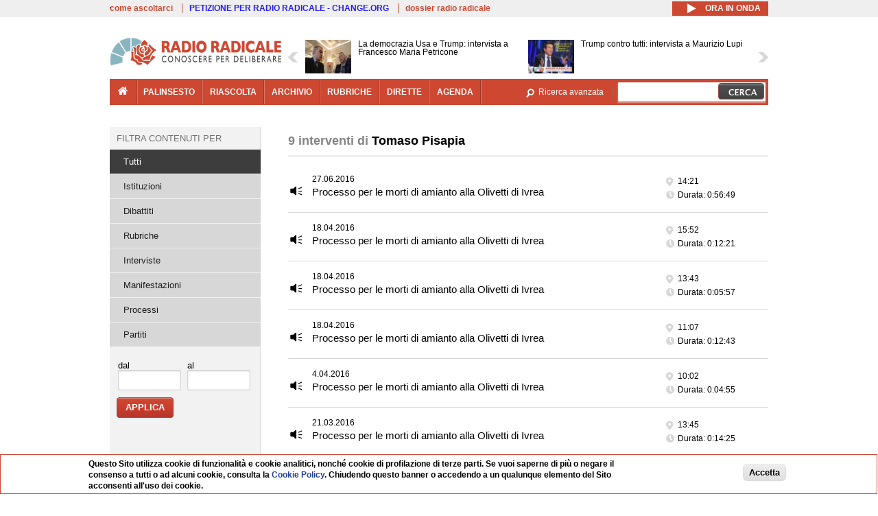

--- FILE ---
content_type: text/html; charset=utf-8
request_url: https://www.radioradicale.it/soggetti/206282/tomaso-pisapia
body_size: 17646
content:
<!DOCTYPE html>
  <html class="no-js" lang="it" dir="ltr" prefix="content: http://purl.org/rss/1.0/modules/content/ dc: http://purl.org/dc/terms/ foaf: http://xmlns.com/foaf/0.1/ rdfs: http://www.w3.org/2000/01/rdf-schema# sioc: http://rdfs.org/sioc/ns# sioct: http://rdfs.org/sioc/types# skos: http://www.w3.org/2004/02/skos/core# xsd: http://www.w3.org/2001/XMLSchema#">
<head>
  <title>Interventi di Tomaso Pisapia | Radio Radicale</title>
  <meta charset="utf-8" />
<link rel="shortcut icon" href="https://www.radioradicale.it/sites/www.radioradicale.it/files/favicon_0.ico" type="image/vnd.microsoft.icon" />
<link rel="profile" href="http://www.w3.org/1999/xhtml/vocab" />
<meta name="description" content="Radio Radicale è un&#039;emittente storica che trasmette e pubblica online ogni giorno il Parlamento e i principali eventi di attualità politica e istituzionale" />
<meta name="keywords" content="radio radicale, parlamento, politica, processi, istituzioni" />
<link rel="image_src" href="https://www.radioradicale.it/sites/all/themes/radioradicale_2014/images/default-audio-544.png" />
<link rel="canonical" href="https://www.radioradicale.it/soggetti/206282/tomaso-pisapia" />
<link rel="shortlink" href="https://www.radioradicale.it/soggetti/206282/tomaso-pisapia" />
<meta property="fb:app_id" content="1473848402899654" />
<meta property="og:site_name" content="Radio Radicale" />
<meta property="og:type" content="article" />
<meta property="og:url" content="https://www.radioradicale.it/soggetti/206282/tomaso-pisapia" />
<meta property="og:title" content="Interventi di Tomaso Pisapia" />
<meta property="og:description" content="Radio Radicale è un&#039;emittente storica che trasmette e pubblica online ogni giorno il Parlamento e i principali eventi di attualità politica e istituzionale" />
<meta property="og:image" content="https://www.radioradicale.it/sites/all/themes/radioradicale_2014/images/default-audio-544.png" />
<meta name="twitter:site" content="@radioradicale" />
<meta name="twitter:image" content="https://www.radioradicale.it/sites/all/themes/radioradicale_2014/images/default-audio-544.png" />
<meta name="dcterms.title" content="Interventi di Tomaso Pisapia" />
<meta name="dcterms.type" content="Text" />
<meta name="dcterms.format" content="text/html" />
<meta name="dcterms.language" content="it" />
  <link type="text/css" rel="stylesheet" href="https://www.radioradicale.it/sites/www.radioradicale.it/files/css/css_ygHU00cuv20ccA59rQ6THPz9UgQTHSV-efJp--9ewRs.css" media="all" />
<link type="text/css" rel="stylesheet" href="https://www.radioradicale.it/sites/www.radioradicale.it/files/css/css_DbzHelQupp1fNKhFZQvlU49hE5kNtfu_4qa75NP9Tl8.css" media="all" />
<link type="text/css" rel="stylesheet" href="//cdn.jsdelivr.net/qtip2/2.2.0/jquery.qtip.min.css" media="all" />
<link type="text/css" rel="stylesheet" href="https://www.radioradicale.it/sites/www.radioradicale.it/files/css/css_3yt-b0M1HNJsvKsXwYjh5TEtX2lJGAvJvtmVAfORYZs.css" media="all" />
<link type="text/css" rel="stylesheet" href="https://www.radioradicale.it/sites/all/modules/custom/barra_rossa/css/barra_rossa.css?t05fkf" media="all" />
<link type="text/css" rel="stylesheet" href="https://www.radioradicale.it/sites/www.radioradicale.it/files/css/css_YrDhRAT5inZhcTZDSUu7sdxSi_jxKFGpuWl-liKK_w4.css" media="all" />
<link type="text/css" rel="stylesheet" href="https://www.radioradicale.it/sites/www.radioradicale.it/files/css/css_EtIHDO0mkLl75AHbOi_xEe-NDwdD3XGYjJO3nS7ovak.css" media="all" />
<link type="text/css" rel="stylesheet" href="https://www.radioradicale.it/sites/www.radioradicale.it/files/css/css_nlLmd9-rOMpQUXZeL0DlJWgitFLNJAscV2dW4ZyzbiA.css" media="all" />
<link type="text/css" rel="stylesheet" href="//maxcdn.bootstrapcdn.com/font-awesome/4.4.0/css/font-awesome.min.css" media="all" />
  <script src="https://www.radioradicale.it/sites/all/libraries/modernizr/modernizr.min.js?t05fkf"></script>
<script src="//ajax.googleapis.com/ajax/libs/jquery/2.2.4/jquery.min.js"></script>
<script>window.jQuery || document.write("<script src='/sites/all/modules/contrib/jquery_update/replace/jquery/2.2/jquery.min.js'>\x3C/script>")</script>
<script src="https://www.radioradicale.it/sites/www.radioradicale.it/files/js/js_9sGTPBGcOGZjLiSLGrYEnuUf8VdvLmL_DEZNNNbnHXk.js"></script>
<script src="//ajax.googleapis.com/ajax/libs/jqueryui/1.10.2/jquery-ui.min.js"></script>
<script>window.jQuery.ui || document.write("<script src='/sites/all/modules/contrib/jquery_update/replace/ui/ui/minified/jquery-ui.min.js'>\x3C/script>")</script>
<script src="https://www.radioradicale.it/sites/www.radioradicale.it/files/js/js_sVYwbxur21l_Y9SQJt-i5V1gAYz5xHb5kgf3Z-ZBlxg.js"></script>
<script src="https://www.radioradicale.it/sites/www.radioradicale.it/files/js/js_gHk2gWJ_Qw_jU2qRiUmSl7d8oly1Cx7lQFrqcp3RXcI.js"></script>
<script src="https://www.radioradicale.it/sites/www.radioradicale.it/files/js/js_3W-0Z_ZhpQNSPDdIFbHxpgTpcFQUiPcgjtcDClycfDw.js"></script>
<script src="//cdn.jsdelivr.net/qtip2/2.2.0/jquery.qtip.min.js"></script>
<script src="https://www.radioradicale.it/sites/www.radioradicale.it/files/js/js_8H5aTomaUI1hLlhOzzYb3u_FFuIekatblMoZTKFi1xc.js"></script>
<script src="https://www.radioradicale.it/sites/all/modules/custom/barra_rossa/js/barra_rossa.js?t05fkf"></script>
<script src="https://www.radioradicale.it/sites/www.radioradicale.it/files/js/js_E1Mq1QpZSEgkqLPy183JbfCPaSl-ahgndWT5biALT6k.js"></script>
<script src="https://www.googletagmanager.com/gtag/js?id=G-WR1BT67YHY"></script>
<script>window.dataLayer = window.dataLayer || [];function gtag(){dataLayer.push(arguments)};gtag("js", new Date());gtag("set", "developer_id.dMDhkMT", true);gtag("config", "G-WR1BT67YHY", {"groups":"default","anonymize_ip":true,"link_attribution":true,"allow_ad_personalization_signals":false});</script>
<script src="https://www.radioradicale.it/sites/www.radioradicale.it/files/js/js_H1MyoUHLBDhL72wPUc6hEYWpvFcwfLX60LYrZFv9ETk.js"></script>
<script src="https://www.radioradicale.it/sites/www.radioradicale.it/files/js/js_COJ4tL4A5ENB8QFL2MCoxaWpgMQgDOh8knjGIKIdmOI.js"></script>
<script>jQuery.extend(Drupal.settings, {"basePath":"\/","pathPrefix":"","setHasJsCookie":0,"instances":"{\u0022default\u0022:{\u0022content\u0022:{\u0022text\u0022:\u0022\u0022},\u0022style\u0022:{\u0022tip\u0022:false,\u0022classes\u0022:\u0022\u0022},\u0022position\u0022:{\u0022at\u0022:\u0022bottom right\u0022,\u0022adjust\u0022:{\u0022method\u0022:\u0022\u0022},\u0022my\u0022:\u0022top left\u0022,\u0022viewport\u0022:false},\u0022show\u0022:{\u0022event\u0022:\u0022mouseenter \u0022},\u0022hide\u0022:{\u0022event\u0022:\u0022mouseleave \u0022}},\u0022inizia_tempo_share\u0022:{\u0022content\u0022:{\u0022text\u0022:\u0022\u0022},\u0022style\u0022:{\u0022tip\u0022:false,\u0022classes\u0022:\u0022qtip-dark qtip-shadow\u0022},\u0022position\u0022:{\u0022at\u0022:\u0022bottom right\u0022,\u0022adjust\u0022:{\u0022method\u0022:\u0022\u0022},\u0022my\u0022:\u0022top left\u0022,\u0022viewport\u0022:false},\u0022show\u0022:{\u0022event\u0022:\u0022mouseenter \u0022},\u0022hide\u0022:{\u0022event\u0022:\u0022mouseleave \u0022}}}","qtipDebug":"{\u0022leaveElement\u0022:1}","better_exposed_filters":{"datepicker":false,"slider":false,"settings":[],"autosubmit":false,"views":{"interventi_per_soggetto":{"displays":{"solr_list":{"filters":{"field_registrazione_raggruppamenti_radio":{"required":false},"field_data_1":{"required":false},"field_data_2":{"required":false}}}}},"news_contenuti_aggiunti":{"displays":{"inizio":{"filters":[]}}},"news_e_interviste":{"displays":{"rullo":{"filters":[]}}},"chi_siamo":{"displays":{"block":{"filters":[]}}}}},"jquery":{"ui":{"datepicker":{"isRTL":false,"firstDay":"1"}}},"datePopup":{"date_views_exposed_filter-aafa9e81f923d3f5f63e15378b6b6db7-datepicker-popup-0":{"func":"datepicker","settings":{"maxDate":0,"changeMonth":true,"changeYear":true,"autoPopUp":"focus","closeAtTop":false,"speed":"immediate","firstDay":1,"dateFormat":"dd\/mm\/yy","yearRange":"-86:+1","fromTo":false,"defaultDate":"0y"}},"date_views_exposed_filter-ccc14a6d802e18fbae3b0bc1d030fdde-datepicker-popup-0":{"func":"datepicker","settings":{"maxDate":0,"changeMonth":true,"changeYear":true,"autoPopUp":"focus","closeAtTop":false,"speed":"immediate","firstDay":1,"dateFormat":"dd\/mm\/yy","yearRange":"-86:+1","fromTo":false,"defaultDate":"0y"}},"date_views_exposed_filter-aafa9e81f923d3f5f63e15378b6b6db7-datepicker-popup-1":{"func":"datepicker","settings":{"maxDate":0,"changeMonth":true,"changeYear":true,"autoPopUp":"focus","closeAtTop":false,"speed":"immediate","firstDay":1,"dateFormat":"dd\/mm\/yy","yearRange":"-86:+1","fromTo":false,"defaultDate":"0y"}},"date_views_exposed_filter-ccc14a6d802e18fbae3b0bc1d030fdde-datepicker-popup-1":{"func":"datepicker","settings":{"maxDate":0,"changeMonth":true,"changeYear":true,"autoPopUp":"focus","closeAtTop":false,"speed":"immediate","firstDay":1,"dateFormat":"dd\/mm\/yy","yearRange":"-86:+1","fromTo":false,"defaultDate":"0y"}},"date_views_exposed_filter-aafa9e81f923d3f5f63e15378b6b6db7-datepicker-popup-2":{"func":"datepicker","settings":{"maxDate":0,"changeMonth":true,"changeYear":true,"autoPopUp":"focus","closeAtTop":false,"speed":"immediate","firstDay":1,"dateFormat":"dd\/mm\/yy","yearRange":"-86:+1","fromTo":false,"defaultDate":"0y"}},"date_views_exposed_filter-ccc14a6d802e18fbae3b0bc1d030fdde-datepicker-popup-2":{"func":"datepicker","settings":{"maxDate":0,"changeMonth":true,"changeYear":true,"autoPopUp":"focus","closeAtTop":false,"speed":"immediate","firstDay":1,"dateFormat":"dd\/mm\/yy","yearRange":"-86:+1","fromTo":false,"defaultDate":"0y"}}},"viewsSlideshow":{"news_e_interviste-rullo_1":{"methods":{"goToSlide":["viewsSlideshowPager","viewsSlideshowSlideCounter","viewsSlideshowCycle"],"nextSlide":["viewsSlideshowPager","viewsSlideshowSlideCounter","viewsSlideshowCycle"],"pause":["viewsSlideshowControls","viewsSlideshowCycle"],"play":["viewsSlideshowControls","viewsSlideshowCycle"],"previousSlide":["viewsSlideshowPager","viewsSlideshowSlideCounter","viewsSlideshowCycle"],"transitionBegin":["viewsSlideshowPager","viewsSlideshowSlideCounter"],"transitionEnd":[]},"paused":0}},"viewsSlideshowControls":{"news_e_interviste-rullo_1":{"top":{"type":"vsccControls"}}},"viewsSlideshowCycle":{"#views_slideshow_cycle_main_news_e_interviste-rullo_1":{"num_divs":28,"id_prefix":"#views_slideshow_cycle_main_","div_prefix":"#views_slideshow_cycle_div_","vss_id":"news_e_interviste-rullo_1","effect":"scrollHorz","transition_advanced":1,"timeout":7000,"speed":850,"delay":4000,"sync":1,"random":0,"pause":1,"pause_on_click":0,"play_on_hover":0,"action_advanced":1,"start_paused":0,"remember_slide":0,"remember_slide_days":1,"pause_in_middle":0,"pause_when_hidden":0,"pause_when_hidden_type":"full","amount_allowed_visible":"","nowrap":0,"pause_after_slideshow":0,"fixed_height":1,"items_per_slide":2,"wait_for_image_load":1,"wait_for_image_load_timeout":3000,"cleartype":0,"cleartypenobg":0,"advanced_options":"{}","advanced_options_choices":0,"advanced_options_entry":""}},"urlIsAjaxTrusted":{"\/soggetti\/206282\/tomaso-pisapia":true},"eu_cookie_compliance":{"cookie_policy_version":"1.0.0","popup_enabled":1,"popup_agreed_enabled":0,"popup_hide_agreed":0,"popup_clicking_confirmation":0,"popup_scrolling_confirmation":0,"popup_html_info":"\u003Cdiv class=\u0022eu-cookie-compliance-banner eu-cookie-compliance-banner-info eu-cookie-compliance-banner--default\u0022\u003E\n  \u003Cdiv class=\u0022popup-content info\u0022\u003E\n        \u003Cdiv id=\u0022popup-text\u0022\u003E\n      \u003Cp\u003EQuesto Sito utilizza cookie di funzionalit\u00e0 e cookie analitici, nonch\u00e9 cookie di profilazione di terze parti. Se vuoi saperne di pi\u00f9 o negare il consenso a tutti o ad alcuni cookie, consulta la\u00a0\u003Ca class=\u0022cookie-link\u0022 href=\u0022\/pagine\/cookie-policy\u0022\u003ECookie Policy\u003C\/a\u003E. Chiudendo questo banner o accedendo a un qualunque elemento del Sito acconsenti all\u0027uso dei cookie.\u003C\/p\u003E              \u003Cbutton type=\u0022button\u0022 class=\u0022find-more-button eu-cookie-compliance-more-button\u0022\u003EInformazioni\u003C\/button\u003E\n          \u003C\/div\u003E\n    \n    \u003Cdiv id=\u0022popup-buttons\u0022 class=\u0022\u0022\u003E\n            \u003Cbutton type=\u0022button\u0022 class=\u0022agree-button eu-cookie-compliance-default-button\u0022\u003EAccetta\u003C\/button\u003E\n          \u003C\/div\u003E\n  \u003C\/div\u003E\n\u003C\/div\u003E","use_mobile_message":false,"mobile_popup_html_info":"\u003Cdiv class=\u0022eu-cookie-compliance-banner eu-cookie-compliance-banner-info eu-cookie-compliance-banner--default\u0022\u003E\n  \u003Cdiv class=\u0022popup-content info\u0022\u003E\n        \u003Cdiv id=\u0022popup-text\u0022\u003E\n                    \u003Cbutton type=\u0022button\u0022 class=\u0022find-more-button eu-cookie-compliance-more-button\u0022\u003EInformazioni\u003C\/button\u003E\n          \u003C\/div\u003E\n    \n    \u003Cdiv id=\u0022popup-buttons\u0022 class=\u0022\u0022\u003E\n            \u003Cbutton type=\u0022button\u0022 class=\u0022agree-button eu-cookie-compliance-default-button\u0022\u003EAccetta\u003C\/button\u003E\n          \u003C\/div\u003E\n  \u003C\/div\u003E\n\u003C\/div\u003E\n","mobile_breakpoint":"768","popup_html_agreed":"\u003Cdiv\u003E\n  \u003Cdiv class=\u0022popup-content agreed\u0022\u003E\n    \u003Cdiv id=\u0022popup-text\u0022\u003E\n      \u003Cp\u003EGrazie!\u003C\/p\u003E    \u003C\/div\u003E\n    \u003Cdiv id=\u0022popup-buttons\u0022\u003E\n      \u003Cbutton type=\u0022button\u0022 class=\u0022hide-popup-button eu-cookie-compliance-hide-button\u0022\u003ENascondi\u003C\/button\u003E\n              \u003Cbutton type=\u0022button\u0022 class=\u0022find-more-button eu-cookie-compliance-more-button-thank-you\u0022 \u003EInformati\u003C\/button\u003E\n          \u003C\/div\u003E\n  \u003C\/div\u003E\n\u003C\/div\u003E","popup_use_bare_css":false,"popup_height":"auto","popup_width":"99%","popup_delay":1000,"popup_link":"\/pagine\/cookie-policy","popup_link_new_window":0,"popup_position":null,"fixed_top_position":false,"popup_language":"it","store_consent":false,"better_support_for_screen_readers":0,"reload_page":0,"domain":"","domain_all_sites":null,"popup_eu_only_js":0,"cookie_lifetime":"100","cookie_session":false,"disagree_do_not_show_popup":0,"method":"default","allowed_cookies":"","withdraw_markup":"\u003Cbutton type=\u0022button\u0022 class=\u0022eu-cookie-withdraw-tab\u0022\u003EPrivacy settings\u003C\/button\u003E\n\u003Cdiv class=\u0022eu-cookie-withdraw-banner\u0022\u003E\n  \u003Cdiv class=\u0022popup-content info\u0022\u003E\n    \u003Cdiv id=\u0022popup-text\u0022\u003E\n      \u003Ch2\u003EWe use cookies on this site to enhance your user experience\u003C\/h2\u003E\u003Cp\u003EYou have given your consent for us to set cookies.\u003C\/p\u003E    \u003C\/div\u003E\n    \u003Cdiv id=\u0022popup-buttons\u0022\u003E\n      \u003Cbutton type=\u0022button\u0022 class=\u0022eu-cookie-withdraw-button\u0022\u003EWithdraw consent\u003C\/button\u003E\n    \u003C\/div\u003E\n  \u003C\/div\u003E\n\u003C\/div\u003E\n","withdraw_enabled":false,"withdraw_button_on_info_popup":false,"cookie_categories":[],"cookie_categories_details":[],"enable_save_preferences_button":true,"cookie_name":"","cookie_value_disagreed":"0","cookie_value_agreed_show_thank_you":"1","cookie_value_agreed":"2","containing_element":"body","automatic_cookies_removal":true,"close_button_action":"close_banner"},"googleanalytics":{"account":["G-WR1BT67YHY"],"trackOutbound":1,"trackMailto":1,"trackDownload":1,"trackDownloadExtensions":"7z|aac|arc|arj|asf|asx|avi|bin|csv|doc(x|m)?|dot(x|m)?|exe|flv|gif|gz|gzip|hqx|jar|jpe?g|js|mp(2|3|4|e?g)|mov(ie)?|msi|msp|pdf|phps|png|ppt(x|m)?|pot(x|m)?|pps(x|m)?|ppam|sld(x|m)?|thmx|qtm?|ra(m|r)?|sea|sit|tar|tgz|torrent|txt|wav|wma|wmv|wpd|xls(x|m|b)?|xlt(x|m)|xlam|xml|z|zip"},"RR":{"fb_app_id":"1473848402899654"},"live_audio_url":"https:\/\/live.radioradicale.it\/live.mp3","RRplayer":{"div_id":"playersito"},"fp":{"key":"$853677451452964","analytics":"G-WR1BT67YHY"}});</script>
</head>
<body class="html not-front not-logged-in page-soggetti page-soggetti- page-soggetti-206282 page-soggetti-tomaso-pisapia pagina context-elenco section-soggetti">
  <a href="#main-content" class="element-invisible element-focusable">Salta al contenuto principale</a>
    <div class='l-leaderboard'>
      </div>
<div class='l-topbar'>
    <div class="l-region l-region--topbar">
    <div id="block-views-link-altri-siti-block" class="block block--views block--views-link-altri-siti-block block-first block-1">
  <div class="block__content">
                <div class="view view-link-altri-siti view-id-link_altri_siti view-display-id-block view-dom-id-4490dcba487fa3cdbe868da1064a9eb1">
        
  
  
      <div class="view-content">
      <div class="item-list"><ul>  <li>  
          <a href="https://www.radioradicale.it/pagine/come-ascoltarci">come ascoltarci</a>  </li>
  <li>  
          <a href="http://chng.it/5nJ6GQ8Rnd" target="_blank" class="link-blu">PETIZIONE PER RADIO RADICALE - CHANGE.ORG</a>  </li>
  <li>  
          <a href="https://www.radioradicale.it/pagine/storia">dossier radio radicale</a>  </li>
</ul></div>    </div>
  
  
  
  
  
  
</div>  </div>
</div>
<div id="block-rrblocks-bottone-player-audio-live" class="block block--rrblocks block--rrblocks-bottone-player-audio-live block-first block-1">
  <div class="block__content">
                <div class="playermp3"><div id="btn-live-player"></div></div><div id="player_control" class="btn-live"><i id="playmp3" class="fa fa-play fa-lg"></i> <i id="buffermp3" class="fa fa-spinner fa-pulse fa-lg"></i> <i id="pausemp3" class="fa fa-pause fa-lg"></i> <span>ora in onda</span></div>  </div>
</div>
  </div>
</div>
<div class="l-page has-one-sidebar has-sidebar-first">
  <header class="l-header" role="banner">
    <div class="l-branding">
              <a href="/" title="Home" rel="home" class="site-logo"><img src="https://www.radioradicale.it/sites/www.radioradicale.it/files/testata-radio-radicale-500-tiny.png" alt="Home" typeof="foaf:Image" /></a>
      
      
          </div>
      <div class="l-region l-region--navigation">
    <div id="block-views-news-e-interviste-rullo" class="block block--views block--views-news-e-interviste-rullo block-first block-1 block-last">
  <div class="block__content">
                <script src="https://www.radioradicale.it/sites/all/modules/contrib/vscc/js/vscc.js?t05fkf"></script>
<style>
  .vscc-disabled {display: none;}
  .banner {float:right !important;margin-right:0 !important;}
  #block-views-news-e-interviste-rullo .vscc-controls img {height:auto;}
  .view-news-e-interviste {position:relative;padding:0 25px 0 25px;}
  .view-news-e-interviste .vscc_controls_next {position:absolute;top:18px;right:0;}
  #block-views-news-e-interviste-rullo .vscc_controls_next img {margin-right:0;}
  .view-news-e-interviste .vscc_controls_previous {position:absolute;top:18px;left:0;}
  #block-views-news-e-interviste-rullo .views-slideshow-cycle-main-frame-row-item {width:320px;}
  #block-views-news-e-interviste-rullo .views-slideshow-cycle-main-frame-row-item.views-row-even {margin-right:0}
  #block-views-news-e-interviste-rullo .views-slideshow-cycle-main-frame-row-item.views-row-0 {margin-right:0;width:325px}
  #block-views-news-e-interviste-rullo .field--name-field-img-sommario img {margin-right:0;}
</style>

<div class="view view-news-e-interviste view-id-news_e_interviste view-display-id-rullo view-dom-id-930076d641d7bfad5c2242a3be02d933">
        
  
  
      <div class="view-content">
      
  <div class="skin-default">
          <div class="views-slideshow-controls-top clearfix">
        
<div id="vscc_controls_news_e_interviste-rullo_1" class="vscc-controls vscc_controls">
      <span id="vscc_controls_previous_news_e_interviste-rullo_1" class="vscc_controls_previous"><a href="#!slide"><img typeof="foaf:Image" src="https://www.radioradicale.it/sites/all/themes/radioradicale_2014/images/news_arrows/sx.png" alt="previous" title="previous" /></a></span>  
  
      <span id="vscc_controls_next_news_e_interviste-rullo_1" class="vscc_controls_next"><a href="#!slide"><img typeof="foaf:Image" src="https://www.radioradicale.it/sites/all/themes/radioradicale_2014/images/news_arrows/dx.png" alt="next" title="next" /></a></span>  </div>
      </div>
    
    <div id="views_slideshow_cycle_main_news_e_interviste-rullo_1" class="views_slideshow_cycle_main views_slideshow_main"><div id="views_slideshow_cycle_teaser_section_news_e_interviste-rullo_1" class="views-slideshow-cycle-main-frame views_slideshow_cycle_teaser_section">
  <div id="views_slideshow_cycle_div_news_e_interviste-rullo_1_0" class="views-slideshow-cycle-main-frame-row views_slideshow_cycle_slide views_slideshow_slide views-row-1 views-row-first views-row-odd" >
  <div class="views-slideshow-cycle-main-frame-row-item views-row views-row-0 views-row-odd views-row-first">
  <a href="/scheda/779643/la-democrazia-usa-e-trump-intervista-a-francesco-maria-petricone" title="La democrazia Usa e Trump: intervista a Francesco Maria Petricone">
  <img typeof="foaf:Image" src="https://www.radioradicale.it/photo140/0/1/7/4/3/01743588.jpg" width="140" height="105" alt="" /></a>
<a href="/scheda/779643/la-democrazia-usa-e-trump-intervista-a-francesco-maria-petricone" title="La democrazia Usa e Trump: intervista a Francesco Maria Petricone">
	<div class="field field--name-field-titolo field--type-text-long field--label-hidden"><div class="field__items"><div class="field__item even">La democrazia Usa e Trump: intervista a Francesco Maria Petricone</div></div></div></a>
</div>
<div class="views-slideshow-cycle-main-frame-row-item views-row views-row-1 views-row-even views-row-first">
  <a href="/scheda/779614/trump-contro-tutti-intervista-a-maurizio-lupi" title="Trump contro tutti: intervista a Maurizio Lupi">
  <img typeof="foaf:Image" src="https://www.radioradicale.it/photo140/0/1/7/4/3/01743564.jpg" width="140" height="105" alt="" /></a>
<a href="/scheda/779614/trump-contro-tutti-intervista-a-maurizio-lupi" title="Trump contro tutti: intervista a Maurizio Lupi">
	<div class="field field--name-field-titolo field--type-text-long field--label-hidden"><div class="field__items"><div class="field__item even">Trump contro tutti: intervista a Maurizio Lupi</div></div></div></a>
</div>
</div>
<div id="views_slideshow_cycle_div_news_e_interviste-rullo_1_1" class="views-slideshow-cycle-main-frame-row views_slideshow_cycle_slide views_slideshow_slide views-row-2 views_slideshow_cycle_hidden views-row-even" >
  <div class="views-slideshow-cycle-main-frame-row-item views-row views-row-0 views-row-odd views-row-last">
  <a href="/scheda/779613/trump-giorgia-stia-con-leuropa-intervista-a-benedetto-della-vedova" title="Trump: Giorgia stia con l&#039;Europa, intervista a Benedetto Della Vedova">
  <img typeof="foaf:Image" src="https://www.radioradicale.it/photo140/0/1/7/4/3/01743569.jpg" width="140" height="105" alt="" /></a>
<a href="/scheda/779613/trump-giorgia-stia-con-leuropa-intervista-a-benedetto-della-vedova" title="Trump: Giorgia stia con l&#039;Europa, intervista a Benedetto Della Vedova">
	<div class="field field--name-field-titolo field--type-text-long field--label-hidden"><div class="field__items"><div class="field__item even">Trump: Giorgia stia con l&#039;Europa, intervista a Benedetto Della Vedova</div></div></div></a>
</div>
<div class="views-slideshow-cycle-main-frame-row-item views-row views-row-1 views-row-even views-row-last">
  <a href="/scheda/779609/minaccia-alla-groenlandia-intervista-ad-alessandro-tessari" title="Minaccia alla Groenlandia: intervista ad Alessandro Tessari">
  <img typeof="foaf:Image" src="https://www.radioradicale.it/photo140/0/1/7/4/3/01743562.jpg" width="140" height="105" alt="" /></a>
<a href="/scheda/779609/minaccia-alla-groenlandia-intervista-ad-alessandro-tessari" title="Minaccia alla Groenlandia: intervista ad Alessandro Tessari">
	<div class="field field--name-field-titolo field--type-text-long field--label-hidden"><div class="field__items"><div class="field__item even">Minaccia alla Groenlandia: intervista ad Alessandro Tessari</div></div></div></a>
</div>
</div>
<div id="views_slideshow_cycle_div_news_e_interviste-rullo_1_2" class="views-slideshow-cycle-main-frame-row views_slideshow_cycle_slide views_slideshow_slide views-row-3 views_slideshow_cycle_hidden views-row-odd" >
  <div class="views-slideshow-cycle-main-frame-row-item views-row views-row-0 views-row-odd">
  <a href="/scheda/779479/presentazione-del-volume-una-national-human-rights-institution-per-litalia-problemi-e" title="Presentazione del volume &quot;Una National Human Rights Institution per
l&#039;Italia: problemi e prospettive&quot;, a cura di Giorgio Repetto, Giappichelli editore">
  <img typeof="foaf:Image" src="https://www.radioradicale.it/photo140/0/1/7/4/3/01743574.jpg" width="140" height="105" alt="" /></a>
<a href="/scheda/779479/presentazione-del-volume-una-national-human-rights-institution-per-litalia-problemi-e" title="Presentazione del volume &quot;Una National Human Rights Institution per
l&#039;Italia: problemi e prospettive&quot;, a cura di Giorgio Repetto, Giappichelli editore">
	<div class="field field--name-field-titolo field--type-text-long field--label-hidden"><div class="field__items"><div class="field__item even">Presentazione del volume &quot;Una National Human Rights Institution per
l&#039;Italia: problemi e prospettive&quot;, a cura di Giorgio Repetto, Giappichelli editore</div></div></div></a>
</div>
<div class="views-slideshow-cycle-main-frame-row-item views-row views-row-1 views-row-even">
  <a href="/scheda/779612/continuita-e-discontinuita-nellesperienza-costituzionale-italiana" title="Continuità e discontinuità nell&#039;esperienza costituzionale italiana">
  <img typeof="foaf:Image" src="https://www.radioradicale.it/photo140/0/1/7/4/3/01743573.jpg" width="140" height="105" alt="" /></a>
<a href="/scheda/779612/continuita-e-discontinuita-nellesperienza-costituzionale-italiana" title="Continuità e discontinuità nell&#039;esperienza costituzionale italiana">
	<div class="field field--name-field-titolo field--type-text-long field--label-hidden"><div class="field__items"><div class="field__item even">Continuità e discontinuità nell&#039;esperienza costituzionale italiana</div></div></div></a>
</div>
</div>
<div id="views_slideshow_cycle_div_news_e_interviste-rullo_1_3" class="views-slideshow-cycle-main-frame-row views_slideshow_cycle_slide views_slideshow_slide views-row-4 views_slideshow_cycle_hidden views-row-even" >
  <div class="views-slideshow-cycle-main-frame-row-item views-row views-row-0 views-row-odd">
  <a href="/scheda/779604/groenlandia-e-uk-la-risposta-di-starmer-a-trump-intervista-ad-alessandra-libutti" title="Groenlandia e Uk, la risposta di Starmer a Trump. Intervista ad Alessandra Libutti">
  <img typeof="foaf:Image" src="https://www.radioradicale.it/sites/all/modules/custom/rrfoto/images/audio-140.png" width="140" height="105" alt="" /></a>
<a href="/scheda/779604/groenlandia-e-uk-la-risposta-di-starmer-a-trump-intervista-ad-alessandra-libutti" title="Groenlandia e Uk, la risposta di Starmer a Trump. Intervista ad Alessandra Libutti">
	<div class="field field--name-field-titolo field--type-text-long field--label-hidden"><div class="field__items"><div class="field__item even">Groenlandia e Uk, la risposta di Starmer a Trump. Intervista ad Alessandra Libutti</div></div></div></a>
</div>
<div class="views-slideshow-cycle-main-frame-row-item views-row views-row-1 views-row-even">
  <a href="/scheda/779603/iran-crudeli-torture-del-regime-contro-minori-manifestanti-violentati-durante-il" title="Iran, crudeli torture del regime contro minori manifestanti violentati durante il trasporto nelle prigioni del paese. Siria, dopo 13 anni i curdi perdono il controllo di gran parte della Siria nordorientale. Le forze di Damasco cacciano via le YGP dalla r">
  <img typeof="foaf:Image" src="https://www.radioradicale.it/sites/all/modules/custom/rrfoto/images/audio-140.png" width="140" height="105" alt="" /></a>
<a href="/scheda/779603/iran-crudeli-torture-del-regime-contro-minori-manifestanti-violentati-durante-il" title="Iran, crudeli torture del regime contro minori manifestanti violentati durante il trasporto nelle prigioni del paese. Siria, dopo 13 anni i curdi perdono il controllo di gran parte della Siria nordorientale. Le forze di Damasco cacciano via le YGP dalla r">
	<div class="field field--name-field-titolo field--type-text-long field--label-hidden"><div class="field__items"><div class="field__item even">Iran, crudeli torture del regime contro minori manifestanti violentati durante il trasporto nelle prigioni del paese. Siria, dopo 13 anni i curdi perdono il controllo di gran parte della Siria nordorientale. Le forze di Damasco cacciano via le YGP dalla regione dopo duri combattimenti. Collegamento con Mariano Giustino da Ankara</div></div></div></a>
</div>
</div>
<div id="views_slideshow_cycle_div_news_e_interviste-rullo_1_4" class="views-slideshow-cycle-main-frame-row views_slideshow_cycle_slide views_slideshow_slide views-row-5 views_slideshow_cycle_hidden views-row-odd" >
  <div class="views-slideshow-cycle-main-frame-row-item views-row views-row-0 views-row-odd">
  <a href="/scheda/779594/28-gennaio-1966-la-tragedia-della-nazionale-italiana-di-nuoto-pier-paolo-pasolini" title="28 gennaio 1966: la tragedia della Nazionale italiana di Nuoto. Pier Paolo Pasolini: Parole su Brema">
  <img typeof="foaf:Image" src="https://www.radioradicale.it/photo140/0/1/7/4/3/01743526.jpg" width="140" height="105" alt="" /></a>
<a href="/scheda/779594/28-gennaio-1966-la-tragedia-della-nazionale-italiana-di-nuoto-pier-paolo-pasolini" title="28 gennaio 1966: la tragedia della Nazionale italiana di Nuoto. Pier Paolo Pasolini: Parole su Brema">
	<div class="field field--name-field-titolo field--type-text-long field--label-hidden"><div class="field__items"><div class="field__item even">28 gennaio 1966: la tragedia della Nazionale italiana di Nuoto. Pier Paolo Pasolini: Parole su Brema</div></div></div></a>
</div>
<div class="views-slideshow-cycle-main-frame-row-item views-row views-row-1 views-row-even">
  <a href="/scheda/779533/adapt-la-pillola-il-dibattito-sullapertura-domenicale-dei-supermercati" title="ADAPT - La pillola - Il dibattito sull&#039;apertura domenicale dei supermercati">
  <div class="field field--name-field-immagine-locale field--type-image field--label-hidden"><div class="field__items"><div class="field__item even"><img typeof="foaf:Image" src="https://www.radioradicale.it/sites/www.radioradicale.it/files/styles/rrfoto_140/public/immagini_locali/rubriche/2015/02/18/copertina_adapt_img.png?itok=98pPenG1" alt="" /></div></div></div></a>
<a href="/scheda/779533/adapt-la-pillola-il-dibattito-sullapertura-domenicale-dei-supermercati" title="ADAPT - La pillola - Il dibattito sull&#039;apertura domenicale dei supermercati">
	<div class="field field--name-field-titolo field--type-text-long field--label-hidden"><div class="field__items"><div class="field__item even">ADAPT - La pillola - Il dibattito sull&#039;apertura domenicale dei supermercati</div></div></div></a>
</div>
</div>
<div id="views_slideshow_cycle_div_news_e_interviste-rullo_1_5" class="views-slideshow-cycle-main-frame-row views_slideshow_cycle_slide views_slideshow_slide views-row-6 views_slideshow_cycle_hidden views-row-even" >
  <div class="views-slideshow-cycle-main-frame-row-item views-row views-row-0 views-row-odd">
  <a href="/scheda/779534/adapt-focus-legge-di-bilancio-e-fiscalita-su-lavoro-quali-novita-significative" title="ADAPT - Focus - Legge di bilancio e fiscalità su lavoro, quali novità significative">
  <div class="field field--name-field-immagine-locale field--type-image field--label-hidden"><div class="field__items"><div class="field__item even"><img typeof="foaf:Image" src="https://www.radioradicale.it/sites/www.radioradicale.it/files/styles/rrfoto_140/public/immagini_locali/rubriche/2015/02/18/copertina_adapt_img.png?itok=98pPenG1" alt="" /></div></div></div></a>
<a href="/scheda/779534/adapt-focus-legge-di-bilancio-e-fiscalita-su-lavoro-quali-novita-significative" title="ADAPT - Focus - Legge di bilancio e fiscalità su lavoro, quali novità significative">
	<div class="field field--name-field-titolo field--type-text-long field--label-hidden"><div class="field__items"><div class="field__item even">ADAPT - Focus - Legge di bilancio e fiscalità su lavoro, quali novità significative</div></div></div></a>
</div>
<div class="views-slideshow-cycle-main-frame-row-item views-row views-row-1 views-row-even">
  <a href="/scheda/779602/collegamento-con-david-carretta-su-forum-di-davos-trump-lue-e-la-groenlandia" title="Collegamento con David Carretta su Forum di Davos, Trump l&#039;Ue e la Groenlandia">
  <img typeof="foaf:Image" src="https://www.radioradicale.it/sites/all/modules/custom/rrfoto/images/audio-140.png" width="140" height="105" alt="" /></a>
<a href="/scheda/779602/collegamento-con-david-carretta-su-forum-di-davos-trump-lue-e-la-groenlandia" title="Collegamento con David Carretta su Forum di Davos, Trump l&#039;Ue e la Groenlandia">
	<div class="field field--name-field-titolo field--type-text-long field--label-hidden"><div class="field__items"><div class="field__item even">Collegamento con David Carretta su Forum di Davos, Trump l&#039;Ue e la Groenlandia</div></div></div></a>
</div>
</div>
<div id="views_slideshow_cycle_div_news_e_interviste-rullo_1_6" class="views-slideshow-cycle-main-frame-row views_slideshow_cycle_slide views_slideshow_slide views-row-7 views_slideshow_cycle_hidden views-row-odd" >
  <div class="views-slideshow-cycle-main-frame-row-item views-row views-row-0 views-row-odd">
  <a href="/scheda/779601/notiziario-del-mattino" title="Notiziario del mattino">
  <div class="field field--name-field-immagine-locale field--type-image field--label-hidden"><div class="field__items"><div class="field__item even"><img typeof="foaf:Image" src="https://www.radioradicale.it/sites/www.radioradicale.it/files/styles/rrfoto_140/public/immagini_locali/rubriche/2015/02/23/copertina_notiziario_del_mattino.png?itok=DWcBbhw3" alt="" /></div></div></div></a>
<a href="/scheda/779601/notiziario-del-mattino" title="Notiziario del mattino">
	<div class="field field--name-field-titolo field--type-text-long field--label-hidden"><div class="field__items"><div class="field__item even">Notiziario del mattino</div></div></div></a>
</div>
<div class="views-slideshow-cycle-main-frame-row-item views-row views-row-1 views-row-even">
  <a href="/scheda/779567/le-proteste-degli-ultraortodossi-a-gerusalemme-il-board-of-peace-di-trump-collegamento" title="Le proteste degli ultraortodossi a Gerusalemme, il Board of peace di Trump. Collegamento con Fiamma Nirenstein">
  <img typeof="foaf:Image" src="https://www.radioradicale.it/sites/all/modules/custom/rrfoto/images/audio-140.png" width="140" height="105" alt="" /></a>
<a href="/scheda/779567/le-proteste-degli-ultraortodossi-a-gerusalemme-il-board-of-peace-di-trump-collegamento" title="Le proteste degli ultraortodossi a Gerusalemme, il Board of peace di Trump. Collegamento con Fiamma Nirenstein">
	<div class="field field--name-field-titolo field--type-text-long field--label-hidden"><div class="field__items"><div class="field__item even">Le proteste degli ultraortodossi a Gerusalemme, il Board of peace di Trump. Collegamento con Fiamma Nirenstein</div></div></div></a>
</div>
</div>
<div id="views_slideshow_cycle_div_news_e_interviste-rullo_1_7" class="views-slideshow-cycle-main-frame-row views_slideshow_cycle_slide views_slideshow_slide views-row-8 views_slideshow_cycle_hidden views-row-even" >
  <div class="views-slideshow-cycle-main-frame-row-item views-row views-row-0 views-row-odd">
  <a href="/scheda/779582/stampa-e-regime" title="Stampa e regime">
  <div class="field field--name-field-immagine-locale field--type-image field--label-hidden"><div class="field__items"><div class="field__item even"><img typeof="foaf:Image" src="https://www.radioradicale.it/sites/www.radioradicale.it/files/styles/rrfoto_140/public/immagini_locali/rubriche/2018/02/02/copertina-stampa-e-regime-new-locale_0.png?itok=TAmmJn-P" alt="" /></div></div></div></a>
<a href="/scheda/779582/stampa-e-regime" title="Stampa e regime">
	<div class="field field--name-field-titolo field--type-text-long field--label-hidden"><div class="field__items"><div class="field__item even">Stampa e regime</div></div></div></a>
</div>
<div class="views-slideshow-cycle-main-frame-row-item views-row views-row-1 views-row-even">
  <a href="/scheda/779463/derrick" title="Derrick">
  <div class="field field--name-field-immagine-locale field--type-image field--label-hidden"><div class="field__items"><div class="field__item even"><img typeof="foaf:Image" src="https://www.radioradicale.it/sites/www.radioradicale.it/files/styles/rrfoto_140/public/immagini_locali/rubriche/2020/09/14/derrick.jpg?itok=R1SvnP_s" alt="" /></div></div></div></a>
<a href="/scheda/779463/derrick" title="Derrick">
	<div class="field field--name-field-titolo field--type-text-long field--label-hidden"><div class="field__items"><div class="field__item even">Derrick</div></div></div></a>
</div>
</div>
<div id="views_slideshow_cycle_div_news_e_interviste-rullo_1_8" class="views-slideshow-cycle-main-frame-row views_slideshow_cycle_slide views_slideshow_slide views-row-9 views_slideshow_cycle_hidden views-row-odd" >
  <div class="views-slideshow-cycle-main-frame-row-item views-row views-row-0 views-row-odd">
  <a href="/scheda/779563/spazio-transnazionale" title="Spazio Transnazionale">
  <div class="field field--name-field-immagine-locale field--type-image field--label-hidden"><div class="field__items"><div class="field__item even"><img typeof="foaf:Image" src="https://www.radioradicale.it/sites/www.radioradicale.it/files/styles/rrfoto_140/public/immagini_locali/rubriche/2024/09/05/copertina_spazio_transnazionale_nuova_locale.jpg?itok=Aj9sUp5U" alt="" /></div></div></div></a>
<a href="/scheda/779563/spazio-transnazionale" title="Spazio Transnazionale">
	<div class="field field--name-field-titolo field--type-text-long field--label-hidden"><div class="field__items"><div class="field__item even">Spazio Transnazionale</div></div></div></a>
</div>
<div class="views-slideshow-cycle-main-frame-row-item views-row views-row-1 views-row-even">
  <a href="/scheda/779537/rassegna-stampa-estera" title="Rassegna stampa estera">
  <div class="field field--name-field-immagine-locale field--type-image field--label-hidden"><div class="field__items"><div class="field__item even"><img typeof="foaf:Image" src="https://www.radioradicale.it/sites/www.radioradicale.it/files/styles/rrfoto_140/public/immagini_locali/rubriche/2019/01/23/copertina-rassegna-stampa-estera-locale.jpg?itok=Wc1luJlN" alt="" /></div></div></div></a>
<a href="/scheda/779537/rassegna-stampa-estera" title="Rassegna stampa estera">
	<div class="field field--name-field-titolo field--type-text-long field--label-hidden"><div class="field__items"><div class="field__item even">Rassegna stampa estera</div></div></div></a>
</div>
</div>
<div id="views_slideshow_cycle_div_news_e_interviste-rullo_1_9" class="views-slideshow-cycle-main-frame-row views_slideshow_cycle_slide views_slideshow_slide views-row-10 views_slideshow_cycle_hidden views-row-even" >
  <div class="views-slideshow-cycle-main-frame-row-item views-row views-row-0 views-row-odd">
  <a href="/scheda/779598/fainotizia-il-lavoro-di-cura-la-puntata-settimanale" title="FaiNotizia - Il lavoro di cura. La puntata settimanale">
  <div class="field field--name-field-immagine-locale field--type-image field--label-hidden"><div class="field__items"><div class="field__item even"><img typeof="foaf:Image" src="https://www.radioradicale.it/sites/www.radioradicale.it/files/styles/rrfoto_140/public/immagini_locali/rubriche/2017/11/17/copertina-fainotizia-locale.png?itok=dCWNknxS" alt="" /></div></div></div></a>
<a href="/scheda/779598/fainotizia-il-lavoro-di-cura-la-puntata-settimanale" title="FaiNotizia - Il lavoro di cura. La puntata settimanale">
	<div class="field field--name-field-titolo field--type-text-long field--label-hidden"><div class="field__items"><div class="field__item even">FaiNotizia - Il lavoro di cura. La puntata settimanale</div></div></div></a>
</div>
<div class="views-slideshow-cycle-main-frame-row-item views-row views-row-1 views-row-even">
  <a href="/scheda/779378/cittadini-in-divisa" title="Cittadini in divisa">
  <div class="field field--name-field-immagine-locale field--type-image field--label-hidden"><div class="field__items"><div class="field__item even"><img typeof="foaf:Image" src="https://www.radioradicale.it/sites/www.radioradicale.it/files/styles/rrfoto_140/public/immagini_locali/rubriche/2015/02/18/copertina_cittadini_in_divisa_img.png?itok=9YyKax2t" alt="" /></div></div></div></a>
<a href="/scheda/779378/cittadini-in-divisa" title="Cittadini in divisa">
	<div class="field field--name-field-titolo field--type-text-long field--label-hidden"><div class="field__items"><div class="field__item even">Cittadini in divisa</div></div></div></a>
</div>
</div>
<div id="views_slideshow_cycle_div_news_e_interviste-rullo_1_10" class="views-slideshow-cycle-main-frame-row views_slideshow_cycle_slide views_slideshow_slide views-row-11 views_slideshow_cycle_hidden views-row-odd" >
  <div class="views-slideshow-cycle-main-frame-row-item views-row views-row-0 views-row-odd">
  <a href="/scheda/779548/speciale-giustizia" title="Speciale Giustizia">
  <div class="field field--name-field-immagine-locale field--type-image field--label-hidden"><div class="field__items"><div class="field__item even"><img typeof="foaf:Image" src="https://www.radioradicale.it/sites/www.radioradicale.it/files/styles/rrfoto_140/public/immagini_locali/rubriche/2018/04/24/copertina_speciale_giustizia_small.png?itok=hyBgcqcp" alt="" /></div></div></div></a>
<a href="/scheda/779548/speciale-giustizia" title="Speciale Giustizia">
	<div class="field field--name-field-titolo field--type-text-long field--label-hidden"><div class="field__items"><div class="field__item even">Speciale Giustizia</div></div></div></a>
</div>
<div class="views-slideshow-cycle-main-frame-row-item views-row views-row-1 views-row-even">
  <a href="/scheda/779544/dibattito-sulla-separazione-delle-carriere-con-giorgio-spangher-e-oreste-dominioni" title="Dibattito sulla separazione delle carriere con Giorgio Spangher e Oreste Dominioni">
  <img typeof="foaf:Image" src="https://www.radioradicale.it/sites/all/modules/custom/rrfoto/images/audio-140.png" width="140" height="105" alt="" /></a>
<a href="/scheda/779544/dibattito-sulla-separazione-delle-carriere-con-giorgio-spangher-e-oreste-dominioni" title="Dibattito sulla separazione delle carriere con Giorgio Spangher e Oreste Dominioni">
	<div class="field field--name-field-titolo field--type-text-long field--label-hidden"><div class="field__items"><div class="field__item even">Dibattito sulla separazione delle carriere con Giorgio Spangher e Oreste Dominioni</div></div></div></a>
</div>
</div>
<div id="views_slideshow_cycle_div_news_e_interviste-rullo_1_11" class="views-slideshow-cycle-main-frame-row views_slideshow_cycle_slide views_slideshow_slide views-row-12 views_slideshow_cycle_hidden views-row-even" >
  <div class="views-slideshow-cycle-main-frame-row-item views-row views-row-0 views-row-odd">
  <a href="/scheda/778843/presentazione-del-libro-sfreud-cg-jung-sabina-spielrein-e-la-faccenda-nazionale" title="Presentazione del libro: &quot;S.Freud, C.G. Jung, Sabina Spielrein e &quot;la faccenda nazionale ebraica&quot; di David Meghnagi, Bollati Beringhieri">
  <img typeof="foaf:Image" src="https://www.radioradicale.it/photo140/0/1/7/4/3/01743421.jpg" width="140" height="105" alt="" /></a>
<a href="/scheda/778843/presentazione-del-libro-sfreud-cg-jung-sabina-spielrein-e-la-faccenda-nazionale" title="Presentazione del libro: &quot;S.Freud, C.G. Jung, Sabina Spielrein e &quot;la faccenda nazionale ebraica&quot; di David Meghnagi, Bollati Beringhieri">
	<div class="field field--name-field-titolo field--type-text-long field--label-hidden"><div class="field__items"><div class="field__item even">Presentazione del libro: &quot;S.Freud, C.G. Jung, Sabina Spielrein e &quot;la faccenda nazionale ebraica&quot; di David Meghnagi, Bollati Beringhieri</div></div></div></a>
</div>
<div class="views-slideshow-cycle-main-frame-row-item views-row views-row-1 views-row-even">
  <a href="/scheda/779205/presentazione-del-libro-di-salvatore-rossi-vi-racconto-la-banca-ditalia" title="Presentazione del libro di Salvatore Rossi: &quot;Vi racconto la Banca d&#039;Italia&quot;">
  <img typeof="foaf:Image" src="https://www.radioradicale.it/photo140/0/1/7/4/3/01743429.jpg" width="140" height="105" alt="" /></a>
<a href="/scheda/779205/presentazione-del-libro-di-salvatore-rossi-vi-racconto-la-banca-ditalia" title="Presentazione del libro di Salvatore Rossi: &quot;Vi racconto la Banca d&#039;Italia&quot;">
	<div class="field field--name-field-titolo field--type-text-long field--label-hidden"><div class="field__items"><div class="field__item even">Presentazione del libro di Salvatore Rossi: &quot;Vi racconto la Banca d&#039;Italia&quot;</div></div></div></a>
</div>
</div>
<div id="views_slideshow_cycle_div_news_e_interviste-rullo_1_12" class="views-slideshow-cycle-main-frame-row views_slideshow_cycle_slide views_slideshow_slide views-row-13 views_slideshow_cycle_hidden views-row-odd" >
  <div class="views-slideshow-cycle-main-frame-row-item views-row views-row-0 views-row-odd">
  <a href="/scheda/779532/trump-la-fed-e-i-repubblicani-sempre-piu-scontenti-intervista-a-natale-damico" title="Trump, la Fed e i Repubblicani sempre più scontenti: intervista a Natale D&#039;Amico">
  <img typeof="foaf:Image" src="https://www.radioradicale.it/sites/all/modules/custom/rrfoto/images/audio-140.png" width="140" height="105" alt="" /></a>
<a href="/scheda/779532/trump-la-fed-e-i-repubblicani-sempre-piu-scontenti-intervista-a-natale-damico" title="Trump, la Fed e i Repubblicani sempre più scontenti: intervista a Natale D&#039;Amico">
	<div class="field field--name-field-titolo field--type-text-long field--label-hidden"><div class="field__items"><div class="field__item even">Trump, la Fed e i Repubblicani sempre più scontenti: intervista a Natale D&#039;Amico</div></div></div></a>
</div>
<div class="views-slideshow-cycle-main-frame-row-item views-row views-row-1 views-row-even">
  <a href="/scheda/779583/la-politica-interna-nelle-prime-pagine-dei-quotidiani" title="La politica interna nelle Prime Pagine dei quotidiani">
  <img typeof="foaf:Image" src="https://www.radioradicale.it/photo140/0/1/7/4/3/01743566.jpg" width="140" height="105" alt="" /></a>
<a href="/scheda/779583/la-politica-interna-nelle-prime-pagine-dei-quotidiani" title="La politica interna nelle Prime Pagine dei quotidiani">
	<div class="field field--name-field-titolo field--type-text-long field--label-hidden"><div class="field__items"><div class="field__item even">La politica interna nelle Prime Pagine dei quotidiani</div></div></div></a>
</div>
</div>
<div id="views_slideshow_cycle_div_news_e_interviste-rullo_1_13" class="views-slideshow-cycle-main-frame-row views_slideshow_cycle_slide views_slideshow_slide views-row-14 views_slideshow_cycle_hidden views-row-last views-row-even" >
  <div class="views-slideshow-cycle-main-frame-row-item views-row views-row-0 views-row-odd">
  <a href="/scheda/779524/la-sfida-artica-intervista-ad-alessandro-vitale" title="La sfida artica: intervista ad Alessandro Vitale">
  <img typeof="foaf:Image" src="https://www.radioradicale.it/sites/all/modules/custom/rrfoto/images/audio-140.png" width="140" height="105" alt="" /></a>
<a href="/scheda/779524/la-sfida-artica-intervista-ad-alessandro-vitale" title="La sfida artica: intervista ad Alessandro Vitale">
	<div class="field field--name-field-titolo field--type-text-long field--label-hidden"><div class="field__items"><div class="field__item even">La sfida artica: intervista ad Alessandro Vitale</div></div></div></a>
</div>
<div class="views-slideshow-cycle-main-frame-row-item views-row views-row-1 views-row-even">
  <a href="/scheda/779525/societa-delle-nazioni-e-sistemi-degli-stati" title="Società delle Nazioni e sistemi degli Stati">
  <img typeof="foaf:Image" src="https://www.radioradicale.it/photo140/0/1/7/4/3/01743379.jpg" width="140" height="105" alt="" /></a>
<a href="/scheda/779525/societa-delle-nazioni-e-sistemi-degli-stati" title="Società delle Nazioni e sistemi degli Stati">
	<div class="field field--name-field-titolo field--type-text-long field--label-hidden"><div class="field__items"><div class="field__item even">Società delle Nazioni e sistemi degli Stati</div></div></div></a>
</div>
</div>
</div>
</div>
      </div>
    </div>
  
  
  
  
  
  
</div>  </div>
</div>
  </div>
      <div class="l-region l-region--header">
    <div id='fixed-header'>
      <div id="block-barra-rossa-barra-rossa-default-block" class="block block--barra-rossa block--barra-rossa-barra-rossa-default-block block-first block-1 block-last clearfix">
  <div class="block__content">
                <a href="/" class="link-home"><div class='fa fa-home'></div></a><ul class="barra_radio-tabs"><li><a href="/palinsesto">palinsesto</a></li>
<li><a href="/riascolta">riascolta</a></li>
<li><a href="/archivio">archivio</a></li>
<li><a href="/rubriche">rubriche</a></li>
<li><a href="/dirette">dirette</a></li>
<li><a href="/agenda">agenda</a></li>
</ul><div id='dropdown-container-barra_radio'><div id='dropdown-barra_radio-0' class='dropdown dropdown-hide'><div id='dropdown-blocks-palinsesto' class='dropdown-blocks dropdown-blocks-palinsesto clearfix'><h2><a href="/palinsesto" title="Palinsesto">La programmazione di Martedì 20 Gennaio 2026</a><span class="more"><a href="/palinsesto" title="Palinsesto">&#xf073;</a> <a href="/palinsesto" title="Palinsesto"><span class="calendario">Palinsesto</span></a></span></h2><ul><li><strong>06:00</strong>
 Il Bandolo, a cura di Valeria Manieri</li>
<li><strong>06:30</strong>
 Primepagine, a cura di Federico Punzi</li>
<li><strong>06:45</strong>
 Rassegna stampa Internazionale a cura di David Carretta</li>
<li><strong>07:00</strong>
 Rassegna stampa dalla Cina a cura di Francesco Radicioni</li>
<li><strong>07:10</strong>
 Spazio Transnazionale, a cura di Francesco De Leo</li>
<li><strong>07:30</strong>
 Derrick a cura di Michele Governatori</li>
<li><strong>07:35</strong>
 Stampa e regime a cura di Flavia Fratello</li>
<li><strong>09:00</strong>
 Notiziario</li>
</ul><ul><li><strong>09:30</strong>
 Replica di Stampa e regime</li>
<li><strong>10:15</strong>
 Commissioni riunite Affari costituzionali e Bilancio della Camera nell’ambito dell’esame del disegno di legge di conversione del decreto n. 200 del 2025, recante “Disposizioni urgenti in materia di termini normativi”, svolgono le seguenti audizioni Audizione informale, nell’ambito dell’esame del disegno di legge C. 2753​, di conversione in legge del decreto-legge n. 200 del 2025, recante “Disposizioni urgenti in materia di termini normativi”, di rappresentanti di: Ore 10.15: CGIL, CISL, UIL, UGL, USB; Ore 11:30; ANCI; Ore 11.50: Unioncamere.</li>
<li><strong>12:02</strong>
 Camera seduta in differita Interrogazione</li>
<li><strong>12:19</strong>
 Minaccia alla Groenlandia. Alessandro Tessari con Lanfranco Palazzolo</li>
<li><strong>12:28</strong>
 Minaccia alla Groenlandia. Alessandra Libutti con Roberta Jannuzzi</li>
<li><strong>12:43</strong>
 Discorso del Presidente della Repubblica Sergio Mattarella ai magistrati ordinari in tirocinio 19 gennaio</li>
<li><strong>12:53</strong>
 Trasmissione a cura di Lorena D'Urso sulla  giustizia e sulla separazione delle carriere con il professor Giorgio Spangher e il professor Oreste Dominioni</li>
<li><strong>13:45</strong>
 Intervista sul caso di una multa a cloudflare a Giulia Pastorella di Azione a cura di Lanfranco Palazzolo</li>
</ul><ul><li><strong>13:54</strong>
 Aggiornamento notizie</li>
<li><strong>14:00</strong>
 Camera Assegnazione a Commissione in sede legislativa della proposta di legge n. 2159. Seguito della discussione del disegno di legge: S. 1731 - Conversione in legge, con modificazioni, del decreto-legge 1° dicembre 2025, n. 180, recante misure urgenti per assicurare la continuità operativa degli stabilimenti ex ILVA (Approvato dal Senato) (2761). Seguito della discussione del disegno di legge: S. 1462 - Disposizioni in materia di sicurezza delle attività subacquee (Approvato dal Senato) (2521). Seguito della discussione della proposta di legge: Orrico ed altri: Disposizioni per il sostegno del diritto allo studio e per la prevenzione della dispersione scolastica (1367-A). Seguito della discussione della proposta di legge: S. 562 - d'iniziativa dei senatori: Marti ed altri: Disposizioni per la promozione e la valorizzazione dei cammini d'Italia (Approvata dal Senato) (1805-A). Seguito della discussione della proposta di legge: Bonetti ed altri: Delega al Governo per il sostegno delle attività educative e ricreative non formali (1311-A). Seguito della discussione della proposta di legge: Montaruli ed altri: Istituzione del Giorno del ricordo dei piccoli martiri della strage di Gorla e delle piccole vittime di tutte le guerre (1579-A). Seguito della discussione del disegno di legge: S. 1484 - Legge annuale sulle piccole e medie imprese (Approvato dal Senato) (2673-A).</li>
<li><strong>19:30</strong>
 Camera commemorazione di Valeria Fedeli</li>
<li><strong>20:10</strong>
 Usa: l'Ice, l'immigrazione il Venezuela. Intervista a cura di Roberta Jannuzzi al professor Francesco Clementi</li>
<li><strong>20:30</strong>
 Notiziario</li>
<li><strong>21:00</strong>
 Radiocarcere, a cura di Riccardo Arena</li>
<li><strong>22:00</strong>
 Trasmissione autogestita del Partito Radicale a cura di Diego Sabatinelli</li>
<li><strong>23:00</strong>
 Neureka, trasmissione sull'eurozona a cura di Valeria Manieri e Tonia Mastrobuoni, inviata de La Repubblica a Berlino</li>
</ul></div></div><div id='dropdown-barra_radio-1' class='dropdown dropdown-hide'><div id='dropdown-blocks-riascolta' class='dropdown-blocks dropdown-blocks-riascolta clearfix'><h2><a href="/riascolta" title="Riascolta">Riascolta i programmi Martedì 20 Gennaio 2026</a><span class="more"><a href="/riascolta" title="Riascolta">&#xf073;</a> <a href="/riascolta" title="Riascolta"><span class="calendario">Riascolta</span></a></span></h2><ul><li class="riascolta" id="11.44.30"><strong>11.44</strong>
<a href="/riascolta#o=11.44.30"> Jannuzzi in studio</a></li>
<li class="riascolta" id="11.48.11"><strong>11.48</strong>
<a href="/riascolta#o=11.48.11"> Segue la diretta delle Commissioni riunite Affari costituzionali e Bilancio della Camera nell’ambito dell’esame del disegno di legge di conversione del decreto n. 200 del 2025, recante “Disposizioni urgenti in materia di termini normativi”, che svolgono le audizioni di rappresentanti di Unioncamere.</a></li>
<li class="riascolta" id="12.01.28"><strong>12.01</strong>
<a href="/riascolta#o=12.01.28"> Jannuzzi in studio</a></li>
<li class="riascolta" id="12.01.59"><strong>12.01</strong>
<a href="/riascolta#o=12.01.59"> Annuncio inizio programmi in convenzione</a></li>
<li class="riascolta" id="12.02.08"><strong>12.02</strong>
<a href="/riascolta#o=12.02.08"> Seduta della Camera in differita - Interrogazioni</a></li>
<li class="riascolta" id="12.19.03"><strong>12.19</strong>
<a href="/riascolta#o=12.19.03"> Jannuzzi in studio</a></li>
<li class="riascolta" id="12.19.18"><strong>12.19</strong>
<a href="/riascolta#o=12.19.18"> Annuncio fine programmi in convenzione</a></li>
<li class="riascolta" id="12.19.30"><strong>12.19</strong>
<a href="/riascolta#o=12.19.30"> Jannuzzi in studio</a></li>
</ul><ul><li class="riascolta" id="12.19.39"><strong>12.19</strong>
<a href="/riascolta#o=12.19.39"> Minaccia alla Groenlandia. Intervista ad Alessandro Tessari a cura di Lanfranco Palazzolo</a></li>
<li class="riascolta" id="12.28.03"><strong>12.28</strong>
<a href="/riascolta#o=12.28.03"> Jannuzzi in studio</a></li>
<li class="riascolta" id="12.28.26"><strong>12.28</strong>
<a href="/riascolta#o=12.28.26"> Minaccia alla Groenlandia. Intervista ad Alessandra Libutti a cura di Roberta Jannuzzi</a></li>
<li class="riascolta" id="12.44.00"><strong>12.44</strong>
<a href="/riascolta#o=12.44.00"> Jannuzzi in studio</a></li>
<li class="riascolta" id="12.44.27"><strong>12.44</strong>
<a href="/riascolta#o=12.44.27"> Discorso del presidente della Repubblica Sergio Mattarella ai magistrati ordinari in tirocinio del 19 gennaio scorso</a></li>
<li class="riascolta" id="12.54.16"><strong>12.54</strong>
<a href="/riascolta#o=12.54.16"> Jannuzzi in studio</a></li>
<li class="riascolta" id="12.54.53"><strong>12.54</strong>
<a href="/riascolta#o=12.54.53"> Trasmissione a cura di Lorena D&#039;Urso sulla giustizia e sulla separazione delle carriere con i professori Giorgio Spangher e Oreste Dominioni</a></li>
<li class="riascolta" id="13.46.12"><strong>13.46</strong>
<a href="/riascolta#o=13.46.12"> Intervista di Palazzolo a Giulia Pastorella su multa a @Cloudfare</a></li>
</ul><ul><li class="riascolta" id="13.54.43"><strong>13.54</strong>
<a href="/riascolta#o=13.54.43"> Billau in studio</a></li>
<li class="riascolta" id="14.01.45"><strong>14.01</strong>
<a href="/riascolta#o=14.01.45"> Annuncio inizio programmi in convenzione</a></li>
<li class="riascolta" id="14.01.59"><strong>14.01</strong>
<a href="/riascolta#o=14.01.59"> Diretta dalla Camera dei Deputati</a></li>
<li class="riascolta" id="14.03.05"><strong>14.03</strong>
<a href="/riascolta#o=14.03.05"> Billau in studio</a></li>
<li class="riascolta" id="14.03.15"><strong>14.03</strong>
<a href="/riascolta#o=14.03.15"> Annuncio fine programmi in convenzione</a></li>
<li class="riascolta" id="14.03.26"><strong>14.03</strong>
<a href="/riascolta#o=14.03.26"> Billau in studio</a></li>
<li class="riascolta" id="14.03.34"><strong>14.03</strong>
<a href="/riascolta#o=14.03.34"> Annuncio inizio programmi in convenzione</a></li>
<li class="palinsesto" id="14.03.46"><strong>14.03</strong>
 Diretta dalla Camera dei Deputati</li>
</ul></div></div><div id='dropdown-barra_radio-2' class='dropdown dropdown-hide'><div id='dropdown-blocks-archivio' class='dropdown-blocks dropdown-blocks-archivio clearfix'><nav id="block-menu-menu-nella-sezione-archivio" role="navigation" class="block block--menu block--menu-menu-nella-sezione-archivio block-first block-1">
  <div class='block__content'>
              
    <h2>Nella sezione Archivio</h2><ul class="menu"><li><a href="/archivio" title="">Tutti gli eventi</a></li>
<li><a href="/videoparlamento" title="">Videoparlamento</a></li>
<li><a href="/archivio?raggruppamenti_radio=1" title="">Istituzioni</a></li>
<li><a href="/archivio?raggruppamenti_radio=2" title="">Dibattiti</a></li>
<li><a href="/archivio?raggruppamenti_radio=5" title="">Manifestazioni</a></li>
<li><a href="/processi" title="">Processi</a></li>
</ul>  </div>
</nav>
<div id="block-rrblocks-archivio-della-democrazia" class="block block--rrblocks block--rrblocks-archivio-della-democrazia block-2">
  <div class="block__content">
              <h2  class="block__title">Archivio della democrazia</h2>
            <ul class="arch"><li><a href="/archivio"><strong>481952</strong> Audiovideo</a></li>
<li><a href="/archivio"><strong>280494</strong> Oratori</a></li>
<li><a href="/videoparlamento"><strong>16106</strong> Sedute del Parlamento</a></li>
<li><a href="/processi"><strong>27851</strong> Udienze di processi</a></li>
<li><a href="/genere/intervista"><strong>125598</strong> Interviste</a></li>
<li><a href="/genere/convegno"><strong>22626</strong> Convegni</a></li>
</ul>  </div>
</div>
<div id="block-rrblocks-accadeva" class="block block--rrblocks block--rrblocks-accadeva block-3">
  <div class="block__content">
              <h2  class="block__title">Accadeva un anno fa: <em>20 Gennaio 2025</em><a href="/agenda?data=2025-01-20"><span class='more'>vedi tutti ></span></a></h2>
            <div class="item-dropdown clearfix"><div class="item_meta"><div class="tipo_media audio">audio</div>
</div><div class='item_text'><p class="categoria">Rubrica</p>
<h4><a href="/scheda/749324/stampa-e-regime">Stampa e regime</a></h4></div></div><div class="item-dropdown clearfix"><div class="item_meta"><div class="tipo_media video">video</div>
</div><div class='item_text'><p class="categoria">Commissione</p>
<h4><a href="/scheda/749323/commissioni-riunite-bilancio-tesoro-e-programmazione-e-ambiente-territorio-e-lavori">Commissioni riunite Bilancio, tesoro e programmazione e Ambiente, territorio e lavori pubblici della Camera dei deputati</a></h4></div></div><div class="item-dropdown clearfix"><div class="item_meta"><div class="tipo_media video">video</div>
</div><div class='item_text'><p class="categoria">Dibattito</p>
<h4><a href="/scheda/749322/dialogo-su-il-sindaco-scomparso-battipaglia-20-gennaio-1953-la-misteriosa-scomparsa">Dialogo su Il sindaco scomparso - Battipaglia, 20 gennaio 1953. La misteriosa scomparsa del sindaco Lorenzo Rago</a></h4></div></div>  </div>
</div>
</div></div><div id='dropdown-barra_radio-3' class='dropdown dropdown-hide'><div id='dropdown-blocks-rubriche' class='dropdown-blocks dropdown-blocks-rubriche clearfix'><h2>Le ultime rubriche <span class="more"><a href="/rubriche">Tutte le rubriche &gt;</a></span></h2>
<div class='rubriche_fisse clearfix'><div id="block-views-ultime-rubriche-stampaeregime-full" class="block block--views block--views-ultime-rubriche-stampaeregime-full block-first block-1">
  <div class="block__content">
                <div class="view view-ultime-rubriche view-id-ultime_rubriche view-display-id-stampaeregime_full view-dom-id-240b2331d490ea8dc8c7b030a9b18581">
        
  
  
      <div class="view-content">
          
          <div class="rubriche_item ultime item_1"><a href="/rubriche/74/stampa-e-regime/ultima-puntata"><img typeof="foaf:Image" src="https://www.radioradicale.it/sites/www.radioradicale.it/files/styles/rubriche/public/immagini_locali/rubriche/2018/02/02/copertina-stampa-e-regime-new-locale_0.png?itok=eByz8a9h" width="208" height="135" alt="" />
<div class='item_meta'>
<div class='data'>
  <span class='data_day'><span class="date-display-single" property="dc:date" datatype="xsd:dateTime" content="2026-01-20T07:36:01+01:00">20</span></span>
  <span class='data_month'><span class="date-display-single" property="dc:date" datatype="xsd:dateTime" content="2026-01-20T07:36:01+01:00">Gen</span></span>
</div>
</div>
<div class='item_text'>
<h3>Stampa e regime</h3>
</div></a></div>      </div>
  
  
  
  
  
  
</div>  </div>
</div>
</div><div id="block-views-ultime-rubriche-tre-blocchi" class="block block--views block--views-ultime-rubriche-tre-blocchi block-4">
  <div class="block__content">
                <div class="view view-ultime-rubriche view-id-ultime_rubriche view-display-id-tre_blocchi view-dom-id-f205c99474a528be6eedfdf3744f36f1">
        
  
  
      <div class="view-content">
          
          <div class="rubriche_item ultime item_1"><a href="/rubriche/1131/adapt/ultima-puntata"><img typeof="foaf:Image" src="https://www.radioradicale.it/sites/www.radioradicale.it/files/styles/rubriche/public/immagini_locali/rubriche/2015/02/18/copertina_adapt_img.png?itok=74WuBMdS" width="208" height="135" alt="" />
<div class='item_meta'>
<div class='data'>
  <span class='data_day'><span class="date-display-single" property="dc:date" datatype="xsd:dateTime" content="2026-01-20T09:30:00+01:00">20</span></span>
  <span class='data_month'><span class="date-display-single" property="dc:date" datatype="xsd:dateTime" content="2026-01-20T09:30:00+01:00">Gen</span></span>
</div>
</div>
<div class='item_text'>
<h3>ADAPT</h3>
</div></a></div>      
          <div class="rubriche_item ultime item_2"><a href="/rubriche/1131/adapt/ultima-puntata"><img typeof="foaf:Image" src="https://www.radioradicale.it/sites/www.radioradicale.it/files/styles/rubriche/public/immagini_locali/rubriche/2015/02/18/copertina_adapt_img.png?itok=74WuBMdS" width="208" height="135" alt="" />
<div class='item_meta'>
<div class='data'>
  <span class='data_day'><span class="date-display-single" property="dc:date" datatype="xsd:dateTime" content="2026-01-20T09:30:00+01:00">20</span></span>
  <span class='data_month'><span class="date-display-single" property="dc:date" datatype="xsd:dateTime" content="2026-01-20T09:30:00+01:00">Gen</span></span>
</div>
</div>
<div class='item_text'>
<h3>ADAPT</h3>
</div></a></div>      
          <div class="rubriche_item ultime item_3"><a href="/rubriche/64/notiziario-del-mattino/ultima-puntata"><img typeof="foaf:Image" src="https://www.radioradicale.it/sites/www.radioradicale.it/files/styles/rubriche/public/immagini_locali/rubriche/2015/02/23/copertina_notiziario_del_mattino.png?itok=VzlWnwqe" width="208" height="135" alt="" />
<div class='item_meta'>
<div class='data'>
  <span class='data_day'><span class="date-display-single" property="dc:date" datatype="xsd:dateTime" content="2026-01-20T08:56:20+01:00">20</span></span>
  <span class='data_month'><span class="date-display-single" property="dc:date" datatype="xsd:dateTime" content="2026-01-20T08:56:20+01:00">Gen</span></span>
</div>
</div>
<div class='item_text'>
<h3>Notiziario del mattino</h3>
</div></a></div>      </div>
  
  
  
  
  
  
</div>  </div>
</div>
</div></div><div id='dropdown-barra_radio-4' class='dropdown dropdown-hide'><div id='dropdown-blocks-dirette' class='dropdown-blocks dropdown-blocks-dirette clearfix'><nav id="block-menu-menu-canali" role="navigation" class="block block--menu block--menu-menu-canali block-5">
  <div class='block__content'>
              
    <h2>Canali</h2><ul class="menu"><li><a href="/dirette" title="">Radio Radicale</a></li>
<li><a href="/tv/senato-diretta" title="">Diretta Senato</a></li>
<li><a href="/tv/camera-diretta" title="">Diretta Camera</a></li>
<li><a href="/tv/diretta" title="">Radio Radicale TV</a></li>
</ul>  </div>
</nav>
<div id="block-rrblocks-accade-ora" class="block block--rrblocks block--rrblocks-accade-ora block-6">
  <div class="block__content">
              <h2  class="block__title">Diretta Radio</h2>
            <div class='item-dropdown clearfix'><div class='item_meta'><div class='data'><span class="data_day">20</span>
<span class="data_month">Gen</span>
</div><div class='tipo_media audio'>audio</div></div><div class='item_text'><h3><a href="/dirette">DIRETTA DALLA CAMERA DEI DEPUTATI</a></h3><p>14:03</p>
</div></div>  </div>
</div>
<div id="block-rrblocks-special-live" class="block block--rrblocks block--rrblocks-special-live block-7">
  <div class="block__content">
                <h2>Special live<span class="more"><a href="/eventi" title="Eventi in diretta">Elenco completo</a></span></h2><div class='item-dropdown clearfix'><div class='item_meta'><div class='data'><span class="data_day">21</span>
<span class="data_month">Gen</span>
</div><div class='tipo_media video'>video</div></div><div class='item_text'><span class="noreg" title="link disponibile a partire da 1 ora prima dell&#039;inizio dell&#039;evento: https://www.radioradicale.it/eventi/726516">Plenum del CSM</span>
<p>10:00</p>
</div></div><div class='item-dropdown clearfix'><div class='item_meta'><div class='data'><span class="data_day">21</span>
<span class="data_month">Gen</span>
</div><div class='tipo_media video'>video</div></div><div class='item_text'><span class="noreg" title="link disponibile a partire da 1 ora prima dell&#039;inizio dell&#039;evento: https://www.radioradicale.it/eventi/726517">Comuni ecodigital</span>
<p>16:00</p>
</div></div><div class='item-dropdown clearfix'><div class='item_meta'><div class='data'><span class="data_day">21</span>
<span class="data_month">Gen</span>
</div><div class='tipo_media video'>video</div></div><div class='item_text'><span class="noreg" title="link disponibile a partire da 1 ora prima dell&#039;inizio dell&#039;evento: https://www.radioradicale.it/eventi/726518">New year's Forum 2026. Un nuovo mondo, un anno alla volta</span>
<p>14:30</p>
</div></div>  </div>
</div>
</div></div><div id='dropdown-barra_radio-5' class='dropdown dropdown-hide'><div id='dropdown-blocks-agenda-politica' class='dropdown-blocks dropdown-blocks-agenda-politica clearfix'><div id="block-rrblocks-nelle-prossime-ore" class="block block--rrblocks block--rrblocks-nelle-prossime-ore block-8">
  <div class="block__content">
                <div id="agenda-politica-first"><h2><a href="/agenda" title="Agenda politica">Nelle prossime ore</a><span class="more"><a href="/agenda" title="Agenda politica">&#xf073;</a> <a href="/agenda" title="Agenda politica"><span class="calendario">Consulta l'agenda politica di oggi</span></a></span></h2></div><div id='agenda-politica-first-block'><div class='agenda-prossime clearfix'><div class='item-dropdown clearfix'><div class="item_meta"><div class="tipo_media video">video</div>
</div><div class='item_text'><p class="quando">11:00 - CAMERA</p>
<h4>Seduta 597ª (XIX legislatura)</h4>
</div></div><div class='item-dropdown clearfix'><div class="item_meta"><div class="tipo_media video">video</div>
</div><div class='item_text'><p class="quando">16:30 - SENATO</p>
<h4>Seduta 382ª (XIX legislatura)</h4>
</div></div><div class='item-dropdown clearfix'><div class="item_meta"><div class="tipo_media video">video</div>
</div><div class='item_text'><p class="quando">10:00 - Senato della Repubblica</p>
<h4>1ª Commissione Affari costituzionali, affari della Presidenza del...</h4>
</div></div><div class='item-dropdown clearfix'><div class="item_meta"><div class="tipo_media video">video</div>
</div><div class='item_text'><p class="quando">10:15 - Camera dei Deputati</p>
<h4> Commissioni riunite Affari costituzionali e Bilancio della Camera</h4>
</div></div><div class='item-dropdown clearfix'><div class="item_meta"><div class="tipo_media video">video</div>
</div><div class='item_text'><p class="quando">10:30 - Camera dei Deputati</p>
<h4>Commissione Affari Sociali della Camera</h4>
</div></div><div class='item-dropdown clearfix'><div class="item_meta"><div class="tipo_media video">video</div>
</div><div class='item_text'><p class="quando">10:30 - Parlamento</p>
<h4>Commissione parlamentare di inchiesta sui fatti accaduti presso la...</h4>
</div></div><div class='item-dropdown clearfix'><div class="item_meta"><div class="tipo_media video">video</div>
</div><div class='item_text'><p class="quando">11:00 - Parlamento</p>
<h4>Commissione parlamentare di inchiesta sulla gestione dell'emergenza...</h4>
</div></div><div class='item-dropdown clearfix'><div class="item_meta"><div class="tipo_media video">video</div>
</div><div class='item_text'><p class="quando">11:00 - Parlamento</p>
<h4>Commissione parlamentare d’inchiesta sulla morte di David Rossi</h4>
</div></div><div class='item-dropdown clearfix'><div class="item_meta"><div class="tipo_media video">video</div>
</div><div class='item_text'><p class="quando">11:30 - Camera dei Deputati</p>
<h4>Commissione Trasporti della Camera</h4>
</div></div></div></div>  </div>
</div>
</div></div></div><a href="/ricerca-avanzata" class="goto_avanzata">Ricerca avanzata</a><div id="block-views-exp-search-search-block-1" class="block block--views block--views-exp-search-search-block-1 block-9">
  <div class="block__content">
                <form class="views-exposed-form-search-search-block-1" action="/cerca" method="get" id="views-exposed-form-search-search-block-1" accept-charset="UTF-8"><div><div class="views-exposed-form">
  <div class="views-exposed-widgets clearfix">
          <div id="edit-search-api-views-fulltext-wrapper" class="views-exposed-widget views-widget-filter-search_api_views_fulltext">
                  <label for="edit-search-api-views-fulltext">
            Cerca          </label>
                        <div class="views-widget">
          <div class="form-item form-type-textfield form-item-search-api-views-fulltext">
 <input type="text" id="edit-search-api-views-fulltext" name="search_api_views_fulltext" value="" size="30" maxlength="128" class="form-text required error" />
</div>
        </div>
              </div>
          <div id="edit-raggruppamenti-radio-wrapper" class="views-exposed-widget views-widget-filter-raggruppamenti_radio">
                  <label for="edit-raggruppamenti-radio">
            Filtra contenuti per          </label>
                        <div class="views-widget">
          <div class="form-item form-type-select form-item-raggruppamenti-radio">
 <ul class="bef-select-as-links"><li class="form-item">
 <li id="edit-raggruppamenti-radio-all" class="form-item selected form-type-bef-link ui-menu-item form-item selected-edit-raggruppamenti-radio-all">
 <a href="https://www.radioradicale.it/cerca">Tutti</a>
</li>
<li id="edit-raggruppamenti-radio-1" class="form-item form-type-bef-link ui-menu-item form-item-edit-raggruppamenti-radio-1">
 <a href="https://www.radioradicale.it/cerca?raggruppamenti_radio=1">Istituzioni</a>
</li>
<li id="edit-raggruppamenti-radio-2" class="form-item form-type-bef-link ui-menu-item form-item-edit-raggruppamenti-radio-2">
 <a href="https://www.radioradicale.it/cerca?raggruppamenti_radio=2">Dibattiti</a>
</li>
<li id="edit-raggruppamenti-radio-3" class="form-item form-type-bef-link ui-menu-item form-item-edit-raggruppamenti-radio-3">
 <a href="https://www.radioradicale.it/cerca?raggruppamenti_radio=3">Rubriche</a>
</li>
<li id="edit-raggruppamenti-radio-4" class="form-item form-type-bef-link ui-menu-item form-item-edit-raggruppamenti-radio-4">
 <a href="https://www.radioradicale.it/cerca?raggruppamenti_radio=4">Interviste</a>
</li>
<li id="edit-raggruppamenti-radio-5" class="form-item form-type-bef-link ui-menu-item form-item-edit-raggruppamenti-radio-5">
 <a href="https://www.radioradicale.it/cerca?raggruppamenti_radio=5">Manifestazioni</a>
</li>
<li id="edit-raggruppamenti-radio-6" class="form-item form-type-bef-link ui-menu-item form-item-edit-raggruppamenti-radio-6">
 <a href="https://www.radioradicale.it/cerca?raggruppamenti_radio=6">Processi</a>
</li>
<li id="edit-raggruppamenti-radio-7" class="form-item form-type-bef-link ui-menu-item form-item-edit-raggruppamenti-radio-7">
 <a href="https://www.radioradicale.it/cerca?raggruppamenti_radio=7">Partiti</a>
</li>

</li>
<input type="hidden" name="raggruppamenti_radio" value="All" /></ul>
</div>
        </div>
              </div>
          <div id="date_views_exposed_filter-25c309221422b6dffd6dddbf4676da19-wrapper" class="views-exposed-widget views-widget-filter-field_data_1">
                  <label for="date_views_exposed_filter-25c309221422b6dffd6dddbf4676da19">
            dal          </label>
                        <div class="views-widget">
          <div  class="container-inline-date"><div class="form-item form-type-date-popup form-item-field-data-1">
 <div id="date_views_exposed_filter-25c309221422b6dffd6dddbf4676da19"  class="date-padding clearfix"><div class="form-item form-type-textfield form-item-field-data-1-date">
  <label for="date_views_exposed_filter-25c309221422b6dffd6dddbf4676da19-datepicker-popup-0">Data </label>
 <input type="text" id="date_views_exposed_filter-25c309221422b6dffd6dddbf4676da19-datepicker-popup-0" name="field_data_1[date]" value="" size="30" maxlength="30" class="form-text" />
</div>
</div>
</div>
</div>        </div>
              </div>
          <div id="date_views_exposed_filter-33485345a941a145c824c876e83a0d8a-wrapper" class="views-exposed-widget views-widget-filter-field_data_2">
                  <label for="date_views_exposed_filter-33485345a941a145c824c876e83a0d8a">
            al          </label>
                        <div class="views-widget">
          <div  class="container-inline-date"><div class="form-item form-type-date-popup form-item-field-data-2">
 <div id="date_views_exposed_filter-33485345a941a145c824c876e83a0d8a"  class="date-padding clearfix"><div class="form-item form-type-textfield form-item-field-data-2-date">
  <label for="date_views_exposed_filter-33485345a941a145c824c876e83a0d8a-datepicker-popup-0">Data </label>
 <input type="text" id="date_views_exposed_filter-33485345a941a145c824c876e83a0d8a-datepicker-popup-0" name="field_data_2[date]" value="" size="30" maxlength="30" class="form-text" />
</div>
</div>
</div>
</div>        </div>
              </div>
                    <div class="views-exposed-widget views-submit-button">
      <input type="submit" id="edit-submit-search" value="Cerca" class="form-submit" />    </div>
      </div>
</div>
</div></form>  </div>
</div>
  </div>
</div>
    </div>
  </div>
      </header>

  <div id='archivio' class="l-main">
    <div class="l-content" role="main">
                  <div class='listing'>
        <a id="main-content"></a>
          <header class="header_listing">
                                      <h2 class="titolo_list"><span>9 interventi di </span>Tomaso Pisapia</h2>
                                    <!-- <div class="switch_view">
              <a class="view_gr active" href="#">Griglia</a>
              <a class="view_ls" href="#">Lista</a>
            </div> -->
          </header>
                                                  <div class="view view-interventi-per-soggetto view-id-interventi_per_soggetto view-display-id-solr_list view-dom-id-aaffd8724a7f1dad109c84d0b8c25bdf">
        
  
  
      <div class="view-content">
      <ol class="lista_list">  <li class="views-row views-row-1 clearfix">  
          <div class='tipo_media audio'>audio</div>
    
          <div class='ls_text'>    
          <span class="date-display-single" property="dc:date" datatype="xsd:dateTime" content="2016-06-27T09:30:28+02:00">27.06.2016</span>    
          <h3><a href="/scheda/479395/processo-per-le-morti-di-amianto-alla-olivetti-di-ivrea?i=3578390">Processo per le morti di amianto alla Olivetti di Ivrea</a></h3>    
          
    
          </div>    
          <div class='ls_meta'>    
          <p class='dove'><span class="date-display-single" property="dc:date" datatype="xsd:dateTime" content="2016-06-27T14:21:01+02:00">14:21</span></p>    
          <p class='durata'>Durata: 0:56:49</p>    
          </div>  </li>
  <li class="views-row views-row-2 clearfix">  
          <div class='tipo_media audio'>audio</div>
    
          <div class='ls_text'>    
          <span class="date-display-single" property="dc:date" datatype="xsd:dateTime" content="2016-04-18T09:03:02+02:00">18.04.2016</span>    
          <h3><a href="/scheda/472524/processo-per-le-morti-di-amianto-alla-olivetti-di-ivrea?i=3547935">Processo per le morti di amianto alla Olivetti di Ivrea</a></h3>    
          
    
          </div>    
          <div class='ls_meta'>    
          <p class='dove'><span class="date-display-single" property="dc:date" datatype="xsd:dateTime" content="2016-04-18T15:52:03+02:00">15:52</span></p>    
          <p class='durata'>Durata: 0:12:21</p>    
          </div>  </li>
  <li class="views-row views-row-3 clearfix">  
          <div class='tipo_media audio'>audio</div>
    
          <div class='ls_text'>    
          <span class="date-display-single" property="dc:date" datatype="xsd:dateTime" content="2016-04-18T09:03:02+02:00">18.04.2016</span>    
          <h3><a href="/scheda/472524/processo-per-le-morti-di-amianto-alla-olivetti-di-ivrea?i=3547949">Processo per le morti di amianto alla Olivetti di Ivrea</a></h3>    
          
    
          </div>    
          <div class='ls_meta'>    
          <p class='dove'><span class="date-display-single" property="dc:date" datatype="xsd:dateTime" content="2016-04-18T13:43:59+02:00">13:43</span></p>    
          <p class='durata'>Durata: 0:05:57</p>    
          </div>  </li>
  <li class="views-row views-row-4 clearfix">  
          <div class='tipo_media audio'>audio</div>
    
          <div class='ls_text'>    
          <span class="date-display-single" property="dc:date" datatype="xsd:dateTime" content="2016-04-18T09:03:02+02:00">18.04.2016</span>    
          <h3><a href="/scheda/472524/processo-per-le-morti-di-amianto-alla-olivetti-di-ivrea?i=3547958">Processo per le morti di amianto alla Olivetti di Ivrea</a></h3>    
          
    
          </div>    
          <div class='ls_meta'>    
          <p class='dove'><span class="date-display-single" property="dc:date" datatype="xsd:dateTime" content="2016-04-18T11:07:42+02:00">11:07</span></p>    
          <p class='durata'>Durata: 0:12:43</p>    
          </div>  </li>
  <li class="views-row views-row-5 clearfix">  
          <div class='tipo_media audio'>audio</div>
    
          <div class='ls_text'>    
          <span class="date-display-single" property="dc:date" datatype="xsd:dateTime" content="2016-04-04T09:14:02+02:00">4.04.2016</span>    
          <h3><a href="/scheda/471178/processo-per-le-morti-di-amianto-alla-olivetti-di-ivrea?i=3540170">Processo per le morti di amianto alla Olivetti di Ivrea</a></h3>    
          
    
          </div>    
          <div class='ls_meta'>    
          <p class='dove'><span class="date-display-single" property="dc:date" datatype="xsd:dateTime" content="2016-04-04T10:02:42+02:00">10:02</span></p>    
          <p class='durata'>Durata: 0:04:55</p>    
          </div>  </li>
  <li class="views-row views-row-6 clearfix">  
          <div class='tipo_media audio'>audio</div>
    
          <div class='ls_text'>    
          <span class="date-display-single" property="dc:date" datatype="xsd:dateTime" content="2016-03-21T08:59:30+01:00">21.03.2016</span>    
          <h3><a href="/scheda/469977/processo-per-le-morti-di-amianto-alla-olivetti-di-ivrea?i=3535163">Processo per le morti di amianto alla Olivetti di Ivrea</a></h3>    
          
    
          </div>    
          <div class='ls_meta'>    
          <p class='dove'><span class="date-display-single" property="dc:date" datatype="xsd:dateTime" content="2016-03-21T13:45:05+01:00">13:45</span></p>    
          <p class='durata'>Durata: 0:14:25</p>    
          </div>  </li>
  <li class="views-row views-row-7 clearfix">  
          <div class='tipo_media audio'>audio</div>
    
          <div class='ls_text'>    
          <span class="date-display-single" property="dc:date" datatype="xsd:dateTime" content="2016-03-21T08:59:30+01:00">21.03.2016</span>    
          <h3><a href="/scheda/469977/processo-per-le-morti-di-amianto-alla-olivetti-di-ivrea?i=3535177">Processo per le morti di amianto alla Olivetti di Ivrea</a></h3>    
          
    
          </div>    
          <div class='ls_meta'>    
          <p class='dove'><span class="date-display-single" property="dc:date" datatype="xsd:dateTime" content="2016-03-21T10:28:05+01:00">10:28</span></p>    
          <p class='durata'>Durata: 0:49:15</p>    
          </div>  </li>
  <li class="views-row views-row-8 clearfix">  
          <div class='tipo_media audio'>audio</div>
    
          <div class='ls_text'>    
          <span class="date-display-single" property="dc:date" datatype="xsd:dateTime" content="2016-03-07T09:02:03+01:00">7.03.2016</span>    
          <h3><a href="/scheda/468627/processo-per-le-morti-di-amianto-alla-olivetti-di-ivrea?i=3529005">Processo per le morti di amianto alla Olivetti di Ivrea</a></h3>    
          
    
          </div>    
          <div class='ls_meta'>    
          <p class='dove'><span class="date-display-single" property="dc:date" datatype="xsd:dateTime" content="2016-03-07T10:33:16+01:00">10:33</span></p>    
          <p class='durata'>Durata: 0:07:49</p>    
          </div>  </li>
  <li class="views-row views-row-9 clearfix">  
          <div class='tipo_media audio'>audio</div>
    
          <div class='ls_text'>    
          <span class="date-display-single" property="dc:date" datatype="xsd:dateTime" content="2016-03-07T09:02:03+01:00">7.03.2016</span>    
          <h3><a href="/scheda/468627/processo-per-le-morti-di-amianto-alla-olivetti-di-ivrea?i=3529011">Processo per le morti di amianto alla Olivetti di Ivrea</a></h3>    
          
    
          </div>    
          <div class='ls_meta'>    
          <p class='dove'><span class="date-display-single" property="dc:date" datatype="xsd:dateTime" content="2016-03-07T09:28:49+01:00">9:28</span></p>    
          <p class='durata'>Durata: 0:37:06</p>    
          </div>  </li>
</ol>    </div>
  
  
  
  
  
  
</div>                  </div>
    </div>
    
      <aside class="l-region l-region--sidebar-first">
    <div id="block-views-3777450c00eb480359c936881d0e2ab5" class="block block--views block--views-3777450c00eb480359c936881d0e2ab5 block-first block-1 block-last">
  <div class="block__content">
                <form class="views-exposed-form-interventi-per-soggetto-solr-list" action="/soggetti/206282/tomaso-pisapia" method="get" id="views-exposed-form-interventi-per-soggetto-solr-list" accept-charset="UTF-8"><div><div class="views-exposed-form">
  <div class="views-exposed-widgets clearfix">
          <div id="edit-field-registrazione-raggruppamenti-radio-wrapper" class="views-exposed-widget views-widget-filter-field_registrazione_raggruppamenti_radio">
                  <label for="edit-field-registrazione-raggruppamenti-radio">
            Filtra contenuti per          </label>
                        <div class="views-widget">
          <div class="form-item form-type-select form-item-field-registrazione-raggruppamenti-radio">
 <ul class="bef-select-as-links"><li class="form-item">
 <li id="edit-field-registrazione-raggruppamenti-radio-all" class="form-item selected form-type-bef-link ui-menu-item form-item selected-edit-field-registrazione-raggruppamenti-radio-all">
 <a href="https://www.radioradicale.it/soggetti/206282/tomaso-pisapia">Tutti</a>
</li>
<li id="edit-field-registrazione-raggruppamenti-radio-1" class="form-item form-type-bef-link ui-menu-item form-item-edit-field-registrazione-raggruppamenti-radio-1">
 <a href="https://www.radioradicale.it/soggetti/206282/tomaso-pisapia?field_registrazione_raggruppamenti_radio=1">Istituzioni</a>
</li>
<li id="edit-field-registrazione-raggruppamenti-radio-2" class="form-item form-type-bef-link ui-menu-item form-item-edit-field-registrazione-raggruppamenti-radio-2">
 <a href="https://www.radioradicale.it/soggetti/206282/tomaso-pisapia?field_registrazione_raggruppamenti_radio=2">Dibattiti</a>
</li>
<li id="edit-field-registrazione-raggruppamenti-radio-3" class="form-item form-type-bef-link ui-menu-item form-item-edit-field-registrazione-raggruppamenti-radio-3">
 <a href="https://www.radioradicale.it/soggetti/206282/tomaso-pisapia?field_registrazione_raggruppamenti_radio=3">Rubriche</a>
</li>
<li id="edit-field-registrazione-raggruppamenti-radio-4" class="form-item form-type-bef-link ui-menu-item form-item-edit-field-registrazione-raggruppamenti-radio-4">
 <a href="https://www.radioradicale.it/soggetti/206282/tomaso-pisapia?field_registrazione_raggruppamenti_radio=4">Interviste</a>
</li>
<li id="edit-field-registrazione-raggruppamenti-radio-5" class="form-item form-type-bef-link ui-menu-item form-item-edit-field-registrazione-raggruppamenti-radio-5">
 <a href="https://www.radioradicale.it/soggetti/206282/tomaso-pisapia?field_registrazione_raggruppamenti_radio=5">Manifestazioni</a>
</li>
<li id="edit-field-registrazione-raggruppamenti-radio-6" class="form-item form-type-bef-link ui-menu-item form-item-edit-field-registrazione-raggruppamenti-radio-6">
 <a href="https://www.radioradicale.it/soggetti/206282/tomaso-pisapia?field_registrazione_raggruppamenti_radio=6">Processi</a>
</li>
<li id="edit-field-registrazione-raggruppamenti-radio-7" class="form-item form-type-bef-link ui-menu-item form-item-edit-field-registrazione-raggruppamenti-radio-7">
 <a href="https://www.radioradicale.it/soggetti/206282/tomaso-pisapia?field_registrazione_raggruppamenti_radio=7">Partiti</a>
</li>

</li>
<input type="hidden" name="field_registrazione_raggruppamenti_radio" value="All" /></ul>
</div>
        </div>
              </div>
          <div id="date_views_exposed_filter-aafa9e81f923d3f5f63e15378b6b6db7-wrapper" class="views-exposed-widget views-widget-filter-field_data_1">
                  <label for="date_views_exposed_filter-aafa9e81f923d3f5f63e15378b6b6db7">
            dal          </label>
                        <div class="views-widget">
          <div  class="container-inline-date"><div class="form-item form-type-date-popup form-item-field-data-1">
 <div id="date_views_exposed_filter-aafa9e81f923d3f5f63e15378b6b6db7"  class="date-padding clearfix"><div class="form-item form-type-textfield form-item-field-data-1-date">
  <label for="date_views_exposed_filter-aafa9e81f923d3f5f63e15378b6b6db7-datepicker-popup-1">Data </label>
 <input type="text" id="date_views_exposed_filter-aafa9e81f923d3f5f63e15378b6b6db7-datepicker-popup-1" name="field_data_1[date]" value="" size="30" maxlength="30" class="form-text" />
</div>
</div>
</div>
</div>        </div>
              </div>
          <div id="date_views_exposed_filter-ccc14a6d802e18fbae3b0bc1d030fdde-wrapper" class="views-exposed-widget views-widget-filter-field_data_2">
                  <label for="date_views_exposed_filter-ccc14a6d802e18fbae3b0bc1d030fdde">
            al          </label>
                        <div class="views-widget">
          <div  class="container-inline-date"><div class="form-item form-type-date-popup form-item-field-data-2">
 <div id="date_views_exposed_filter-ccc14a6d802e18fbae3b0bc1d030fdde"  class="date-padding clearfix"><div class="form-item form-type-textfield form-item-field-data-2-date">
  <label for="date_views_exposed_filter-ccc14a6d802e18fbae3b0bc1d030fdde-datepicker-popup-1">Data </label>
 <input type="text" id="date_views_exposed_filter-ccc14a6d802e18fbae3b0bc1d030fdde-datepicker-popup-1" name="field_data_2[date]" value="" size="30" maxlength="30" class="form-text" />
</div>
</div>
</div>
</div>        </div>
              </div>
                    <div class="views-exposed-widget views-submit-button">
      <input type="submit" id="edit-submit-interventi-per-soggetto" value="Applica" class="form-submit" />    </div>
      </div>
</div>
</div></form>  </div>
</div>
  </aside>
  </div>

</div>
<div class='l-closure clearfix'>
  <div class="l-closure-header clearfix">
    <div class="logo-img">
      <a href="/" rel="home" title="Radio Radicale - conoscere per deliberare">
        <img src="/sites/all/themes/radioradicale_2014/images/logo2015_152.png" alt="Radio Radicale - conoscere per deliberare" id="logo_small" width="152" height="31">
      </a>
    </div>
    <a class="tornasu" href="#region-page-top">TORNA SU</a>
  </div>
    <div class='l-closure-main clearfix'>
    <div class="l-region l-region--closure-main">
    <div id="block-views-chi-siamo-block" class="block block--views block--views-chi-siamo-block block-first block-1">
  <div class="block__content">
              <h2  class="block__title">Chi siamo</h2>
            <div class="view view-chi-siamo view-id-chi_siamo view-display-id-block view-dom-id-6b592db66843a9ed8d0647da06c9d25a">
        
  
  
      <div class="view-content">
      <ul class="menu">  <li>  
          <a href="/pagine/storia">Dossier Radio Radicale</a>  </li>
  <li>  
          <a href="/pagine/questo-sito">Questo sito</a>  </li>
  <li>  
          <a href="/pagine/larchivio">L&#039;Archivio</a>  </li>
  <li>  
          <a href="/pagine/redazione">Redazione</a>  </li>
  <li>  
          <a href="/pagine/la-musica-da-requiem">La musica da Requiem</a>  </li>
  <li>  
          <a href="/pagine/infrastruttura-informatica">Infrastruttura informatica</a>  </li>
  <li>  
          <a href="/form/contatti">Contattaci</a>  </li>
  <li>  
          <a href="/pagine/dati-societari">Dati societari</a>  </li>
  <li>  
          <a href="/pagine/whistleblowing">Whistleblowing</a>  </li>
  <li>  
          <a href="/pagine/faq">FAQ</a>  </li>
</ul>    </div>
  
  
  
  
  
  
</div>  </div>
</div>
<nav id="block-menu-menu-radio" role="navigation" class="block block--menu block--menu-menu-radio block-2">
  <div class='block__content'>
              
    <h2>Radio</h2><ul class="menu"><li><a href="/palinsesto" title="">Palinsesto</a></li>
<li><a href="/riascolta" title="">Riascolta</a></li>
<li><a href="/dirette" title="">Dirette</a></li>
<li><a href="/rubriche" title="">Rubriche</a></li>
<li><a href="/archivio?raggruppamenti_radio=4" title="">Interviste</a></li>
<li><a href="/pagine/statistiche">Statistiche audio/video</a></li>
</ul>  </div>
</nav>
<nav id="block-menu-menu-archivio" role="navigation" class="block block--menu block--menu-menu-archivio block-3 block-last">
  <div class='block__content'>
              
    <h2>Archivio</h2><ul class="menu"><li><a href="/videoparlamento" title="">Videoparlamento</a></li>
<li><a href="/archivio?raggruppamenti_radio=1" title="">Istituzioni</a></li>
<li><a href="/archivio?raggruppamenti_radio=2" title="">Dibattiti</a></li>
<li><a href="/archivio?raggruppamenti_radio=5" title="">Manifestazioni</a></li>
<li><a href="/archivio?raggruppamenti_radio=9" title="">Radicali</a></li>
</ul>  </div>
</nav>
  </div>
</div>
<div class='l-closure-footer clearfix'>
    <div class="l-region l-region--closure-footer">
    <div class="rrblocks-block"><div id="block-rrblocks-licenza" class="block block--rrblocks block--rrblocks-licenza block-first block-1">
  <div class="block__content">
                <p>Salvo dove diversamente specificato i file pubblicati su questo sito<br />
sono rilasciati con licenza <a href="//creativecommons.org/licenses/by-nc-sa/4.0/deed.it " target="_blank">Creative Commons: Attribuzione BY-NC-SA 4.0</a></p>  </div>
</div>
</div><nav id="block-menu-menu-service-links" role="navigation" class="block block--menu block--menu-menu-service-links block-2 block-last">
  <div class='block__content'>
              
    <ul class="menu"><li><a href="/pagine/informativa-sul-trattamento-dei-dati-personali-degli-utenti" title="">Informativa privacy</a></li>
<li><a href="/pagine/cookie-policy" title="">Cookie policy</a></li>
<li><a href="/pagine/credits" title="">Credits</a></li>
</ul>  </div>
</nav>
  </div>
</div>
</div>  <script>window.eu_cookie_compliance_cookie_name = "";</script>
<script src="https://www.radioradicale.it/sites/www.radioradicale.it/files/js/js_b5uBqrfPrs_UEmgBeVFSOcXgjdijNE3mS-ZnwQ0jdnU.js"></script>
</body>
</html>


--- FILE ---
content_type: text/css
request_url: https://www.radioradicale.it/sites/www.radioradicale.it/files/css/css_3yt-b0M1HNJsvKsXwYjh5TEtX2lJGAvJvtmVAfORYZs.css
body_size: -355
content:
.qtip-link{border-bottom:1px dotted;color:#00F;cursor:default;}.qtip-tooltip{display:none;}tr.qtip-default-instance{font-weight:bold;}


--- FILE ---
content_type: text/javascript
request_url: https://www.radioradicale.it/sites/www.radioradicale.it/files/js/js_COJ4tL4A5ENB8QFL2MCoxaWpgMQgDOh8knjGIKIdmOI.js
body_size: 9721
content:
(function ($) {

Drupal.behaviors.radioradicale2016player = {
    attach: function (context, settings) {	
	
	var isMobile = (flowplayer.support.iOS !== false) | (flowplayer.support.android !== false) ? true : false;
	var isSafari = (flowplayer.support.browser.safari === true) ? true : false; 
	
	var ua = navigator.userAgent.toLowerCase();
	var isOldWin = (ua.indexOf('windows nt 5.1')) > 0 | (ua.indexOf('windows nt 6.0')) > 0; //workaround XP e Vista	
	var haveAutoplay = ((isMobile) | (isSafari) | isOldWin) ? false : true;
	
	flowplayer.conf = {
	  key: settings.fp.key,
		chromecast: true,
		analytics: settings.fp.analytics,
		mutedAutoplay: false,
		autoplay: haveAutoplay
	};
	
	if($('#btn-live-player').length){ 
		
		var onAirPlayerContainer = document.getElementById("btn-live-player");
	
		flowplayer(onAirPlayerContainer, {
		
		    splash: false,
			live: true,
			share: false,
			speeds: [],
			onlyAudio: true,
			autoplay: false,
			playlist: [{
				sources: [
			        {type: "audio/mpeg", src: settings.live_audio_url},
			      ]
			    }
			], 
		}).on("ready", function (e, api, video) {		    
		 
		}).on('error', function(e, api, error){
			gtag('event', 'errore_stream', {url: settings.live_audio_url, errorCode: error.code});
			if (error.code === 4) { // Video file not found
		      // reset state
		      api.error = api.loading = false;
		      $(".fp-message", document).css({opacity: 0});
		      $(document).removeClass("is-error");
		  	}
		}).on('pause', function(e, api){
				$('#buffermp3').hide();
				$('#pausemp3').hide();
				$('#playmp3').css('display', 'inline-block');
		}).on('resume', function(e, api){
			$('#buffermp3').hide();
			$('#playmp3').hide();
			$('#pausemp3').css('display', 'inline-block');
		    //pausa del player della scheda audio/video 
			
		    var div_player_live = settings.RRplayer.div_id;
		    var player_state = null;
		    if($('#' + div_player_live).length){
			    player_state = player_getState(div_player_live);
			   if (player_state == 'playing') {
				   player_pausa(div_player_live); 
			   }  
		    }
		    if($('#live-page-player').length){
			    //pausa del player della pagina Diretta 
			    player_state = player_getState('live-page-player');
			   if (player_state == 'playing') {
				   player_stop('live-page-player');
			   }  
		    }
		    if($('#player-riascolta').length){
			    //pausa del player della pagina Riascolta 
			    player_state = player_getState('player-riascolta');
			   if (player_state == 'playing') {
				   player_pausa('player-riascolta');
			   }  
		  	}
		  	if($('#tv-page-player').length){
			    // pausa del player della pagina TV 
			    player_state = player_getState('tv-page-player');
			   if (player_state == 'playing') {
				   player_pausa('tv-page-player');
			   }  
		  	}
		  	
		}); 
		
		/*  Script eventi del blocco/bottone con il player live mp3 */
	    $('#player_control', context).click( function(e) { 
	      e.preventDefault();
	      flowplayer(onAirPlayerContainer).toggle();
	  	});
	}
	
	//SETUP OTHER PLAYERS 
	
	var setupPlayers = function() {
	
		if($('#live-page-player').length){ 
			
			var liveContainer = document.getElementById("live-page-player");
	 
			flowplayer(liveContainer, {
				
				aspectRatio: "16:9",
			    splash: false,
				live: true,
				share: false,
				coverImage: settings.img_audio,
				playlist: [{
				
					sources: [
				        {type: "audio/mpeg", src: settings.live_audio_url},
				      ], audio: true,
				      coverImage: settings.img_audio,
				    },{
				    sources: [
				        {type: "audio/mpeg", src:settings.live_audio_camera_url},
				      ], audio: true,
				      coverImage: settings.img_audio,
				    },{
				    sources: [
				        {type: "audio/mpeg", src: settings.live_audio_senato_url}, 
				      ], audio: true,
				      coverImage: settings.img_audio,
				    },{
				    sources: [
				        {type: "application/x-mpegurl", src: settings.url_tv + '/playlist.m3u8'},
				      ]
				    },{
				    sources: [
				       {type: "application/x-mpegurl", src: settings.url_camera + '/playlist.m3u8'}, 
				      ]
				    },{
				    sources: [
				       {type: "application/x-mpegurl", src: settings.url_senato + '/playlist.m3u8'}, 
				      ]
					},{
					sources: [
				        {type: "audio/mpeg", src:settings.live_audio_rrnews_url},
				      ], audio: true,
				      coverImage: settings.img_audio,
				    }
				], 
	
			}).on('error', function(e, api, error){
				console.log(e);

				if (error.code === 4) { // Video file not found
			      // reset state
			      api.error = api.loading = false;
			      $(".fp-message", document).css({opacity: 0});
			      $(document).removeClass("is-error");
				  $(".fp-message:first", document).remove();
				  api.message("Si è verificato un problema tecnico, riprova tra poco, grazie", 5000);
			  };
			  gtag('event', 'errore_stream', {url: window.location.href, errorCode: error.code});
			  
			}).on('resume', function(){
			  	ferma_player_orainonda();
		   	}).on('ready', function(evt){
				
				var currentItem = player_getPlaylistIndex('live-page-player');
				switch (currentItem) {
					case 0:
						$('#canale-radio-live').trigger('click');
					break;
					case 1:
						$('#canale-camera-live').trigger('click');
					break;
					case 2:
						$('#canale-senato-live').trigger('click');
					break;
					case 3:
						$('#dirette-canale-tv').trigger('click');
					break;
					case 4:
						$('#dirette-canale-camera').trigger('click');
					break;
					case 5:
						$('#dirette-canale-senato').trigger('click');
					break;
				}
	
			});
		
		}	
		
		if($('#tv-page-player').length){ 
			
			var playerContainer;
			var tvplayer  = document.getElementById("tv-page-player"),
			playerContainer,
			customErrors = flowplayer.defaults.errors.slice(0),
			customError = "<h2>Il contenuto non è attualmente disponibile</h2>"
	                  + "<p>Riprova tra poco </p>";
	        customErrors[2] = customError;
			customErrors[4] = customError;
			
			flowplayer(function (api, root) {
			  var fsbutton = root.querySelector(".fp-fullscreen");
			  // append fullscreen button after HD menu is added on ready
			  api.on("ready", function () {
			    root.querySelector(".fp-controls").appendChild(fsbutton);
			  });
			});
	 
			playerContainer = flowplayer(tvplayer, {
				error: customErrors,
				aspectRatio: "16:9",
			    splash: false,
				live: true,
				share: false,
				speeds: [],
				poster: settings.img_tv,
				playlist: [{
					sources: [
				        {type: "application/x-mpegurl", src: settings.url_tv + '/playlist.m3u8'},
				      ]
				    }
				], 
				hlsjs: {
			        xhrSetup: function (xhr, url) {
			          var isPlaylist = url.lastIndexOf(".m3u8") === url.length - 5;
			
			          xhr.addEventListener("error", function () {
			            if (isPlaylist) {
			              // intentionally throw Network error
			             playerContainer.trigger("error", [playerContainer, {code: 2}]);
			            }
			          });
			          xhr.addEventListener("readystatechange", function (e) {
			            var xstatus = e.currentTarget.status;
			            if (isPlaylist && xhr.readyState === 4 && xstatus >= 400 && xstatus < 499) {
			              // intentionally throw Video file not found error
			               playerContainer.trigger("error", [playerContainer, {code: 4, status: xstatus}]);
			            }
			          });
			        }
		      	},
	
			}).on('error', function(e, api, error){
					gtag('event', 'errore_stream', {url: window.location.href, errorStatus: error.status});
					$('.fp-ui .fp-message').empty().remove();
					api.message("Canale attualmente non disponibile");
			}).on('resume', function(){
			  	ferma_player_orainonda();
		   	}).on('ready', function(){
			   //rimuovo messaggi di errore in caso di riconnessione
			   $('.fp-ui .fp-message').empty().remove();
		   	});
		}
		
		if($('#servizio-page-player').length){ 
			var servizioPlayer = document.getElementById("servizio-page-player");
	 
			flowplayer(servizioPlayer, {
				
				aspectRatio: "16:9",
			    splash: false,
				live: true,
				share: false,
				speeds: [],
				poster: settings.img,
				playlist: [{
					sources: [
				        {type: "application/x-mpegurl", src: settings.path_stream},
				      ]
				    }
				], 
	
			}).on('error', function(evt){
				console.log(evt);
			}).on('resume', function(){
			  	ferma_player_orainonda();
		   	});	
	
		}
		
		if($('#diretta_camera').length){ 
			
			var diretta_camera = document.getElementById("diretta_camera");
	 
			flowplayer(diretta_camera, {
				
				aspectRatio: "4:3",
			    splash: false,
				live: true,
				share: false,
				speeds: [],
				coverImage: settings.url_img,
				autoplay: false,
				playlist: [{
					sources: [
				        {type: "application/x-mpegurl", src: settings.url_camera + '/playlist.m3u8'},
				      ]
				    }
				], 
	
			}).on('error', function(evt){
				console.log(evt);
			});		
		}
		
		if($('#diretta_senato').length){ 
			
			var diretta_senato = document.getElementById("diretta_senato");
	 
			flowplayer(diretta_senato, {
				
				aspectRatio: "4:3",
			    splash: false,
				live: true,
				share: false,
				speeds: [],
				coverImage: settings.url_img,
				autoplay: false,
				playlist: [{
					sources: [
				        {type: "application/x-mpegurl", src: settings.url_senato + '/playlist.m3u8'},
				      ]
				    }
				], 
	
			}).on('error', function(evt){
				console.log(evt);
			});
			
		}
		
		
	
	};
	
	/* start FUNCTION API JS FLOWPLAYER 7 */ 
	
	// salta al secondo desiderato del file in esecuzione
	var player_seek = function (playerid, secToSeek) {
		var container = document.getElementById(playerid);
		flowplayer(container).seek(secToSeek);	
	};
	
	//avvia il player
	var player_play = function(playerid) {
		var container = document.getElementById(playerid);
		flowplayer(container).play();
	};
	
	//mette in pausa il player
	var player_pausa = function(playerid) {
		var container = document.getElementById(playerid);
		flowplayer(container).pause();
	};
	
	//mette in stop il player
	var player_stop = function(playerid) {
		var container = document.getElementById(playerid);
		flowplayer(container).stop();
	};
	
	//ritorna lo stato del player (pause, playing...)
	var player_getState = function(playerid) {
		var container = document.getElementById(playerid);
		var api = flowplayer(container);
		if (typeof api != 'undefined') {
			var stato = api.paused ? 'paused' : 'playing';
		} else {
			var stato = 'paused'; 
		}
		
		return stato; 
	};
	
	// ritorna l'indice del file in riproduzione 
	var player_getPlaylistIndex = function(playerid) {
		var container = document.getElementById(playerid);
		var playlistNow = flowplayer(container).video.index;
		return (playlistNow);
	};
	
	
	//ritorna la posizione (in secondi) della riproduzione in corso 
	var player_getPosition = function(playerid) {
		var container = document.getElementById(playerid);
		var sec = flowplayer(container).video.time;
		return sec;
	};
	
	// avvia la riproduzione dall'inizio del media relativo all'indice nella playlist (indexPl)
	var player_goto_playlistItem = function (playerid, indexPl) {
		var tmp_playlist = player_getPlaylistIndex(playerid); 
		if ( tmp_playlist != indexPl) {
			var container = document.getElementById(playerid);
			flowplayer(container).play(indexPl);
		}
	};
	
	//avvia riproduzione del file con id playlist e indicazione del secondo esatto (offset manuale)
	var player_setPlaylist_seek = function (playerid, playlistId, secToSeek) {

		if (player_getPlaylistIndex(playerid) == playlistId) {
			// playlist già in riproduzione
				player_seek(playerid, secToSeek);
		} else {
			//player_goto_playlistItem(playerid, playlistId);
			var container = document.getElementById(playerid);
			flowplayer(container).play(playlistId).one("resume", function (e, api) {
					player_seek(playerid, secToSeek); 
	        });
		}
	};
	
	//avvia riproduzione del file con id intervento riferito alla lista interventi (jumptable) tenendo conto dell'offset
	var playerSetPosition = function (playerid, jumptable, id) {
	    if (jumptable[id]) {
			  player_setPlaylist_seek(playerid, jumptable[id].file, jumptable[id].offset);
	    }
	};
	
	// fermo il player quando raggiunge la posizione indicata
	var player_stopOnTime = function(playerid, playlistID, secToStop){
		var container = document.getElementById(playerid);
		flowplayer(container).on('progress', function(event){
			var playlistNow = player_getPlaylistIndex(playerid); 
			//controllo che playlist in riproduzione sia quella del parametro
			if (playlistNow == playlistID) { 
				//fermo player 
				if (flowplayer(container).video.time > secToStop) { 
					player_pausa(playerid);
					flowplayer(container).off('progress');
				} 
			}
		});
	};
	
	//avvia il file sottotitolo dell'indice indicato
	var player_setCurrentCaptions = function(playerid, index_file) {
		var container = document.getElementById(playerid);
		flowplayer(container).loadSubtitles(index_file);
	};
	
	var tag;
	var normale;
	
    var isAndroid = function() {
		var userAgent = navigator.userAgent || navigator.vendor || window.opera;
		if( userAgent.match( /Android/i ) ) { return true; }
		else {return false; }
	};
	
	var showFileNumber = function(playerid, playlistObj) {
		var playlistArray = playlistObj;
		var container = document.getElementById(playerid);
		var playlistIndex = flowplayer(container).video.index + 1;
		var nFile = playlistArray.length;
		var textHtml = 'FILE ' + playlistIndex + '/' + nFile;
		if (nFile > 1 && typeof textHtml != "undefined") {
			$('#infoFile').html(textHtml);
			$('#infoFile').show();
		} else {
			$('#infoFile').hide();
		}
	};
	
	var ferma_player_orainonda = function() {
		var player_state = player_getState('btn-live-player'); 
		if (player_state == 'playing') {
	  		player_stop('btn-live-player');
		}
	};
	  	
	
	/* 
	
	//riconnessione in caso di errore del flusso streaming @todo quando sarà possibile identificare l'errore
	if($('#servizio-page-player').length){ 
		jwplayer('servizio-page-player').on('error', function() {
			setTimeout(function() {
				window.location = window.location.href;
			}, 60000);
		});
	}
	
	*/
	
	window.setupPlayers = setupPlayers;
	window.showFileNumber = showFileNumber;
	window.isAndroid = isAndroid;
	window.player_setCurrentCaptions = player_setCurrentCaptions;
	window.player_stopOnTime  = player_stopOnTime;
	window.player_setPlaylist_seek = player_setPlaylist_seek;
	window.playerSetPosition = playerSetPosition;
	window.player_goto_playlistItem  = player_goto_playlistItem;
	window.player_getPosition = player_getPosition;
	window.player_getPlaylistIndex = player_getPlaylistIndex;
	window.player_getState = player_getState;
	window.player_stop = player_stop;
	window.player_pausa = player_pausa;
	window.player_play = player_play;
	window.player_seek = player_seek;
	window.ferma_player_orainonda = ferma_player_orainonda;
	



}};		

})(jQuery);;
(function ($) { 

	var playerFunctions = function() {
		setupPlayers();
		if($('.node-type-registrazione').length){ 
			setupSchedaPlayer();
		}
	}
	
  Drupal.behaviors.radioradicale2016 = {
    attach: function (context, settings) {
	    
	// test un solo evento onload per fare setup dei players
	
	//var safari   = navigator.userAgent.indexOf("Safari") > -1;
	var isSafari = (flowplayer.support.browser.safari === true) ? true : false; 
	
	if (isSafari) {
		window.onload = playerFunctions(); // funziona su Safari 
	} else {
		window.onload = playerFunctions; // non funziona su Safari  
	}
	// window.onload = playerFunctions; // non compare errore split, ma non funziona su Safari  
	
	
		
 	/* DIRETTE Gestione eventi del player e dei bottoni nella pagina della diretta */
	
	// ORAINONDA 
	if($('.page-dirette', context).length){ 
		var timeOutId = 0;
		var ajaxInonda = function () {
		        $.ajax({
			        dataType: "json",
		            url: '/api/onair.json',	        	
		        }).fail( function() {
					$("span#inonda-radio").html("Programmazione al momento non disponibile");
					clearTimeout(timeOutId);
					timeOutId = setTimeout(ajaxInonda, 60000);
	    		}).done(function(data, textStatus, jqXHR) {  		
		               $("span#inonda-radio").html(data[0].RRAA_TITOLO);
		               var v_maxage = jqXHR.getResponseHeader('Cache-Control').match(/max-age=(\d{2,8})/i);
		               var cache_time;
					   if(typeof v_maxage != "undefined" && v_maxage != null && v_maxage.length > 0) { 
						   cache_time =  ((!!v_maxage[1]) && !isNaN(v_maxage[1])) ? v_maxage[1]*1000 : 60000;
						} else cache_time = 60000;
					   clearTimeout(timeOutId);
					   timeOutId = setTimeout(ajaxInonda, cache_time);				    
	            });     
		};
		
	}
	
	/* FREQUENZE - Interazione con il box cerca frequenze della pagina /come-ascoltarci */
	var json_data_freq = null;
	$("input#cercafrequenza", context).on("click", function(){
    	if (!json_data_freq) {
			 $.getJSON('/api/freq.json', function(data){ 
				    	json_data_freq = data;
		     });
		} 
	});
	  
	$('#cercafrequenza', context).keyup(function() { 
		if (!json_data_freq) {
			 $.getJSON('/api/freq.json', function(data){ 
				    	json_data_freq = data;
		     });
		} 
		var searchTerm = $(this).val(); 
	    if (searchTerm.length > 0) {
		    var myExp = new RegExp("^" +searchTerm, "i");  
		    var output = "<ul id='risultati'>";
			$.each(json_data_freq, function(key, val){
				if(val.comune.search(myExp) != -1){
					output += '<li>';
					output += '<div class="comune">' +val.comune+ '</div>';
					output += '<div class="frequenza">' +val.frequenza+ '</div>';
					output += '</li>';
				}
			}); 
	        output += "</ul>";
			$('#update').html(output); 	
		}
	    else $('#update').empty();
	  });
	  
  	//svuoto div quando utente clicca X per pulire testo, workaround con timeout 
  	$("#cercafrequenza", context).bind("mouseup", function(e){
	  var $input = $(this),
	      oldValue = $input.val();
	  if (oldValue == "") return;
	  setTimeout(function(){
	    var newValue = $input.val();
	    if (newValue == ""){
	      $('#update').empty();
	    }
	  }, 1);
	});
	function cambiaCanale(index) {
		player_goto_playlistItem('live-page-player', index);
		$('[id^="inonda"]').hide();
		$('#block-rrblocks-diretta-player').find('*').removeClass('attivo');
	}
	$('#canale-radio-live', context).click( function(e) {
      e.preventDefault();
	  cambiaCanale(0);
	  ajaxInonda();
	  $('#inonda-radio').show();
	  $(this).addClass("attivo"); 
  	});
    $('#canale-camera-live').click( function(e) {
      e.preventDefault();
      cambiaCanale(1);
	  if (timeOutId >= 0) {clearTimeout(timeOutId);}
	  $('#inonda-camera').show();
	  $(this).addClass("attivo");
  	});
  	$('#canale-senato-live').click( function(e) {
      e.preventDefault();   
      cambiaCanale(2);
	   if (timeOutId >= 0) {clearTimeout(timeOutId);}
	   $('#inonda-senato').show();
	   $(this).addClass("attivo");
  	});
  	$('#dirette-canale-tv').click( function(e) {
      e.preventDefault(); 
	  cambiaCanale(3);
	   if (timeOutId >= 0) {clearTimeout(timeOutId);}
	   $('#inonda-tv-radio').show();
	   $(this).addClass("attivo");
  	});
  	$('#dirette-canale-camera').click( function(e) {
      e.preventDefault();   
	   cambiaCanale(4);
	   if (timeOutId >= 0) {clearTimeout(timeOutId);}
	   $('#inonda-tv-camera').show();
	   $(this).addClass("attivo");
  	});
  	  	$('#dirette-canale-senato').click( function(e) {
      e.preventDefault();   
	   cambiaCanale(5);
	   if (timeOutId >= 0) {clearTimeout(timeOutId);}
	   $('#inonda-tv-senato').show();
	   $(this).addClass("attivo");
  	});  	
	function redirect(uri) {
		if( (navigator.userAgent.indexOf('Android') != -1) ) 
			document.location=uri;      
		else
	    	window.location.replace(uri);
	}
  	
  	/* Pagina Radio Radicale TV */
  	$('#canale-tv', context).click( function(e) {
    	e.preventDefault();
    	redirect('/tv/diretta')
      $('#canale-tv-camera').removeClass("attivo");
	  $('#canale-tv-senato').removeClass("attivo");
	  $(this).addClass("attivo");
  	});
    $('#canale-tv-camera', context).click( function(e) {
    e.preventDefault();   
	redirect("/tv/camera-diretta");

	   $('#canale-tv').removeClass("attivo");
	   $('#canale-tv-senato').removeClass("attivo");
	   $(this).addClass("attivo");
  	});
  	$('#canale-tv-senato', context).click( function(e) {
      e.preventDefault();   
	   redirect("/tv/senato-diretta");
  
	   $('#canale-tv').removeClass("attivo");
	   $('#canale-tv-camera').removeClass("attivo");
	   $(this).addClass("attivo");
  	});
  	// apre pagina /stampa
		$('#icn-print', context).click(function(e) {
			e.preventDefault();
	        e.stopPropagation();
	        if ($('.page-node-audio', context).length === 0) {
		        //se NON è pagina /audio posso utilizzare eventi analytics
				gtag('event', 'azione_scheda', {url: settings.RRscheda.canonical, azione: 'Click stampa'});
			}
	        window.open(settings.RRscheda.canonical+'/stampa', '_blank');
		});
  	// se NON è pagina /audio posso utilizzare eventi analytics
  	if ($('.page-node-audio', context).length === 0) {
		// evento analytics / download in riascolta
		$('.condividi-intervento', context).on('click', function() {
			if (settings.RRscheda.canonical) {
				gtag('event', 'azione_scheda', {url: settings.RRscheda.canonical, azione: 'Share box intervento'});
			}
		});
		// evento analytics / apre box trascrizioni
		$('#quicktabs-tab-blocco_interventi-1', context).on('click', function() {
			if (settings.RRscheda.canonical) {
				gtag('event', 'azione_scheda', {url: settings.RRscheda.canonical, azione: 'Box intervento'});
			}
		});
		// evento analytics / download nelle schede
		$('.file-download', context).on('click', function() {
			var a_href= $(this).find('li a').attr('href');
			if (a_href) {
				gtag('event', 'azione_scheda', {url: a_href, azione: 'Download di file / scheda'});
			}
		});
		// evento analytics / box condivisione
		$('#apriBoxCondividi', context).on('click', function() {
			if (settings.RRscheda.canonical) {
				gtag('event', 'azione_scheda', {url: settings.RRscheda.canonical, azione: 'Share box'});
			}
		});
		// evento analytics / click icona 'solo audio'
		$('#icn-headphones', context).on('click', function() {
			if (settings.RRscheda.canonical) {
				gtag('event', 'azione_scheda', {url: settings.RRscheda.canonical, azione: 'Solo audio'});
			}
		});
		// evento analytics / click icona 'solo video'
		$('.social-share-btn', context).on('click', function() {
			if (settings.RRscheda.canonical) {
				gtag('event', 'azione_scheda', {url: settings.RRscheda.canonical, azione: 'Social button'});
			}
		});
	}
	
	// evento analytics / download in riascolta
	$('.riascolta-dwn', context).on('click', function() {
		var a_href= $('.riascolta-dwn').attr('href');
		if (a_href) {
			gtag('event', 'azione_riascolta', {url: a_href, azione: 'Download di file / riascolta'});
		}
	});
	//evento analytics per i click sugli eventi 'colorbox'
	// async tracker
	$(document).bind("cbox_complete", function(){
	    var href = $.colorbox.element().attr("href");
	    if (href) {
			gtag('event', 'azione_sito', {url: href, azione: 'Colorbox'});
		}
	});

	//Pagina servizio 
	$("#checkkWowza", context).click(function(){
		$("#form-icecast").hide();
		$("#form-wowza").show();
	});
	$("#checkIcecast", context).click(function(){
		$("#form-icecast").show();
		$("#form-wowza").hide();
	});
	
	// rende full width il widget twitter mostrato nella pagine camera e senato
	$(window).on('load', function () {
		if($('.section-tv').length){ 
		
			$('iframe[id^=twitter-widget-]').each(function () {
			 	var head = $(this).contents().find('head');
				if (head.length) {
					head.append('<style>.timeline { max-width: 100% !important; width: 100% !important; } .timeline .stream { max-width: none !important; width: 100% !important; }</style>');
				}
				$('#twitter-widget-0').append($('<div class=timeline>'));
		
			})
		}
	});
}};
})(jQuery);
;
(function ($) {

  /**
   *  Gestione dei parametri passati nel fragment.
   *  Riconosce (oggetto dictionary) le variabili:
   *  d: data YYYY-MM-DD;
   *  f: playlist_fine (indice nella playlist del media dove termina la condivisione);
   *  i: intervento (nid dell'intervento);
   *  o: ora hh:mm;
   *  p: playlist_inizio (indice nella playlist del media dove inizia la condivisione);
   *  s: secondo_inizio (secondo di inizio di una condivisione);
   *  t: secondo_fine (secondo dove termina il taglio di una condivisione);
   */
  var radioparams = function (parm) {
    var dictionary = {
      'd':'data',
      'f':'playlist_fine',
      'i':'intervento',
      'o':'ora',
      'p':'playlist_inizio',
      's':'secondo_inizio',
      't':'secondo_fine'
    };
    var hashParams = {};
    var e,
        check,
        varname,
        a = /\+/g,  // Regex for replacing addition symbol with a space
        r = /([^&;=]+)=?([^&;]*)/g,
        d = function (s) { return decodeURIComponent(s.replace(a, " ")); },
        //q = window.location.hash.substring(1);
        q = window.location.search.substring(1);

    while (e = r.exec(q)) {
      varname = d(e[1]);
      if (dictionary[varname]) {
        check = d(e[2]);
        if ((Math.floor(check) == check && check > -1 && $.isNumeric(check)) || // è un intero positivo o nullo
            /^(19[5-9][0-9]|20[0-9][0-9])-(0[1-9]|1[012])-(0[1-9]|[12][0-9]|3[01])$/.test(check) || // è una data YYYY/MM/DD
            /^(0[0-9]|1[0-9]|2[0-3]):([0-5][0-9])$/.test(check)) { // è un'ora hh:mm
          
          hashParams[dictionary[varname]] = check;
        }
      }
    }
    if (parm === null) {
      return hashParams;
    }
    else if (hashParams[parm]) {
      return hashParams[parm];
    }
  };
  
  // Assegna la funzione appena definita alla finestra del browser,
  // per renderla utilizzabile da tutti gli script del sito.
  window.radioparams = radioparams;
  
  var divIDRiascolta = "player-riascolta";
  
  function setupRiascoltaPlayer(m3u8){
	    $('#' + divIDRiascolta).removeClass('empty');
	                
        riascoltaPlayer = document.getElementById(divIDRiascolta);

		flowplayer(riascoltaPlayer, {
			audioOnly: true,
			audio: true, 
			speeds: [1.0, 1.25, 1.5],
		    splash: false,
			live: false,
			share: false,
			playlist: [{
				sources: [
			        {type: "application/x-mpegurl", src: m3u8},
			      ]
			    }
			], 

		}).on('error', function(evt){
			console.log(evt);
		}).on('resume', function(){
			ferma_player_orainonda();
		});
  }
  
    function loadRiascoltaPlayer(m3u8){
	                
        riascoltaPlayer = document.getElementById("player-riascolta");

		flowplayer(riascoltaPlayer).load({sources: [{type: "application/x-mpegurl", src: m3u8}]});
  }
  
  
  /**
   * Questo codice è stato modficato per agire solo sulla barra rossa originale
   * (quella fornita dal modulo rrblocks). Si può togliere dopo aver sostituito
   * la barra con quella nuova, ma attenzione al frammento indicato più sotto.
   */
  Drupal.behaviors.radioradicale2016BarraMenu = {
    attach: function (context, settings) {
      if(!Modernizr.touch){
	  //per touch (tablet, smartph) evitiamo il menù dropdown
      /* Animazione barra menu */
      $('.tasto-home', context).on('mouseenter', function() {
        $(this).addClass('active');
      });
      $('.tasto-home', context).on('mouseleave', function() {
        $(this).removeClass('active');
      });
      $('#barra_radio .barra_radio-tabs li', context).on('mouseenter', function() {
        $(this).siblings().removeClass('active');
        $(this).addClass('active');
        var index = $(this).index();
        var timeout = setTimeout(function() {
          $('#barra_radio .dropdown').addClass('dropdown-hide');
          $('#barra_radio #dropdown-barra_radio-'+index).removeClass('dropdown-hide');
          $('#barra_radio #dropdown-container-barra_radio').show('fast');
        }, 500);
        $('#block-rrblocks-barra-radio').on('mouseleave', function() {
          clearTimeout(timeout);
        });
      });
      
      $('#block-rrblocks-barra-radio', context).on('mouseleave', function() {
        var timeout = setTimeout(function() {
          $('#barra_radio #dropdown-container-barra_radio').hide('slow');
          $('#barra_radio .barra_radio-tabs li').removeClass('active');
        }, 500);
        $('#block-rrblocks-barra-radio').on('mouseenter', function() {
          clearTimeout(timeout);
        });
      });
	}
     // QUANTO SEGUE DEVE RESTARE.
     // Scroll-box: blocca la topbar allo scroll in fixed
      if (context == document) {
        new Scroll_box($('#fixed-header,#search-bar'));
      }
      
    }  
  };
  
  /**
   * Features presenti nelle varie pagine del sito.
   */
    Drupal.behaviors.radioradicale2016CommonBehaviors = {
      attach: function (context, settings) {
        // Scroll to top
        $('.tornasu', context).click(function () {
          $('body,html').animate({
              scrollTop: 0
            }, 800);
          return false;
        });
        
        // Testo a scomparsa
        $('.leggitutto', context).click(function (event) {
          $(this).siblings('.more').toggle();
          $(this).siblings('.trunk').toggle();
          $(this).toggleClass('aperto');
        });
        
        $('.leggisommario', context).click(function (event){
	        $('#sommario_all').show();
	        $('.riducisommario').show();
	        $('.leggisommario').hide();
	        $('#sommario_trunk').hide();
	        $('#sommario_all').addClass('sommario-inline');
        });
        $('.riducisommario', context).click(function (event){
	       	$('#sommario_all').hide();
	        $('.riducisommario').hide();
	        $('.leggisommario').show();
	        $('#sommario_trunk').show();
	        $('#sommario_all').removeClass('sommario-inline');
        });
      }
    };
  
  
  Drupal.behaviors.radioradicale2016sommario = {
    attach: function (context, settings) {
		if($('#autosommario-text').length){ 
			var container = $('#autosommario-text');
		    if (document.getElementById("autosommario-text").scrollHeight > container.innerHeight()) {
			    container.addClass('reduced');
				$('.piu-sommario').removeClass('hide');
		    }
		}
      $('.piu-sommario').click(function() {
        $(this).addClass('hide');
        $('.meno-sommario').removeClass('hide');
        container.removeClass('reduced');
        container.addClass('expanded');
      });
      
      $('.meno-sommario').click(function() {
        $(this).addClass('hide');
        $('.piu-sommario').removeClass('hide');
        container.addClass('reduced');
        container.removeClass('expanded');
      });
    }
  };
  
  Drupal.behaviors.radioradicale2016argomenti = {
	attach: function (context, settings) {
	if($('#field-argomento').length){ 
	  var container = $('#field-argomento');
	  if (document.getElementById("field-argomento").scrollHeight > container.innerHeight()) {
		$('.piu-argomenti').removeClass('hide');
	  }
	}
	  
	  $('.piu-argomenti').click(function() {
	    $(this).addClass('hide');
	    $('.meno-argomenti').removeClass('hide');
	    container.addClass('expanded');
	  });
	  
	  $('.meno-argomenti').click(function() {
	    $(this).addClass('hide');
	    $('.piu-argomenti').removeClass('hide');
	      container.removeClass('expanded');
	    });
	  }
  };
  
  
  /**
   * Comportamento della barra filtri della griglia in home page.
   */
  Drupal.behaviors.radioradicale2016FiltriHome = {
    attach: function (context, settings) {
      // Filtri animati
      if (context == document) {
        new An_menu({menu_container:$('.rotatore .slr_filter ul'),menu_box:$('.filter_label'),active_menu_class:'srl_active',easing:'swing',trigger_event:'mousedown'});
      }
    }
  };
  
  /**
   *  Effetti hover sulla griglia del rotatore
   *  e sui link alle rubriche fisse.
   */
  Drupal.behaviors.radioradicale2016Griglia = {
    attach: function (context, settings) {
      $('.slr_item, .rot_item', context).hover(function () {
        $(this).toggleClass('over');
      });
      $('.rubrichefisse .link', context).hover(function() {
        $(this).toggleClass('over');
      });
    }
  };
  
  // @todo Questo behavior e Drupal.behaviors.radioradicale2014Ascolta potrebbero essere riscritti unificandoli.
  Drupal.behaviors.radioradicale2016Riascolta = {
    attach: function (context, settings) {
      if (typeof($.datepicker) != 'undefined') {
        var today = $.datepicker.formatDate('yy-mm-dd', new Date());
        // click su una trasmissione del blocco palinsesto sulla pagina del palinsesto di oggi.
        if (typeof(settings.RRPalinsesto) != 'undefined' &&  typeof(settings.RRPalinsesto.datapage) != 'undefined' && settings.RRPalinsesto.datapage == today) {
          $('.page-riascolta #block-rrblocks-barra-radio li.riascolta', context).on('click', function(e) {
    	      e.preventDefault();
            var id = $(this).attr('id');
		  
            if (id.length > 0) {
              var path = today.substr(0,4)+'/'+today.replace(/-/g,'')+'_'+$(this).attr('id')+'.m4a';
              var url_m3u8 = '//video.radioradicale.it/store-4/_definst_/'+path+'/playlist.m3u8';
              
              if ($('#player-riascolta').hasClass('empty')) {
			            setupRiascoltaPlayer(url_m3u8);
              }
              else {
                loadRiascoltaPlayer(url_m3u8);
              }
              var infoinonda = $(this).text();
              $('div#dati-riascolta').html(infoinonda);
              $('div#dati-riascolta').show();
              $(window).scrollTop(0);
              $('#dropdown-container-barra_radio').hide('fast');
            }
          });
        }
      }
    }
  };

  Drupal.behaviors.radioradicale2016Ascolta = {
      attach: function (context, settings) {
        var prefix;
        // click su trasmissione.
        $('table.riascolta .ascolta').on('click', function(e) {
          e.preventDefault();
          var id = $(this).attr('id');
          
	
          if (id.length > 0) {
            prefix = settings.RRPalinsesto.datapage.replace(/-/g,'')+'_';
            
            var path = settings.RRPalinsesto.datapage.substr(0,4)+'/'+prefix+$(this).attr('id')+'.m4a';
            var url_m3u8 = '//video.radioradicale.it/store-4/_definst_/'+path+'/playlist.m3u8';

			if ($('#player-riascolta').hasClass('empty')) {
			            setupRiascoltaPlayer(url_m3u8);
            }
            else {
                loadRiascoltaPlayer(url_m3u8);
            }
           
            var infoinonda = $(this).text();
            $('div#dati-riascolta').html(infoinonda);
            $('div#dati-riascolta').show();
			      $(window).scrollTop(0);
          }
        });
        
          // simula il click se presente #hh.mm.ss nella url.
          var fragment = window.location.hash.substring(1);
          if (fragment.length == 10){
            var r = /([o=]+)=?([0-9][0-9]\.[0-9][0-9]\.[0-9][0-9])/g;
            var pos = r.exec(fragment);
            if (pos[2] !== undefined) {
              var arr = pos[2].split('.');
              var idstring = arr[0] + "\\." + arr[1] + "\\." + arr[2];
              $('#' + idstring+'.ascolta').click();
            }
          }
           
      }
    };
  
  Drupal.behaviors.radioradicale2016TrascrizioneCompleta = {
      attach: function (context, settings) {
        $('.show-transcription', context).on('click', function(e) {
          $(this).addClass('hide');
          $('.hide-transcription, .full-transcription', context).removeClass('hide');
        });
      $('.hide-transcription', context).on('click', function(e) {
        $(this).addClass('hide');
        $('.full-transcription', context).addClass('hide');
        $('.show-transcription', context).removeClass('hide');
      });
      }
  };
  
  
  /* Funzioni incluse */
  
  /*
   * Scroll_box
   * Version: 1.0 (18/02/2012)
   * da Websushi
   */
  function Scroll_box(boxes,params)
  {
      if(!params)
          params = {};
      this.boxes_data = [];
      this.fixed_class = params['fixed_class']?params['fixed_class']:'scroll-box-fixed';

      // Controlla se pagina con toolbar
      if ($('.toolbar').length > 0) {
        this.tot_fixed_height = 65;
      }
      else {
        this.tot_fixed_height = 0;
      }
      this.last_fixed_height = 0;

      var Instance = this;
      boxes.each( function(index,box)
                  {
                      box = $(box);
                      Instance.boxes_data[index] = {position:box.css('position'),top:box.css('top'),top_offset:box.offset().top};
                  });

      $(window).bind( 'scroll',
                      function()
                      {
                          for(var i in Instance.boxes_data)
                          {
                              var box = $(boxes[i]);
                              if(($(window).scrollTop()+Instance.tot_fixed_height>Instance.boxes_data[i].top_offset) && !box.hasClass(Instance.fixed_class))
                              {
                                  box.addClass(Instance.fixed_class);
                                  box.css({position:'fixed',top:Instance.tot_fixed_height});
                                  Instance.set_tot_fixed_height();
                              }

                              if(($(window).scrollTop()+Instance.last_fixed_height<=Instance.boxes_data[i].top_offset) && box.hasClass(Instance.fixed_class))
                              {
                                  box.css({position:Instance.boxes_data[i].position,top:Instance.boxes_data[i].top});
                                  box.removeClass(Instance.fixed_class);
                                  Instance.set_tot_fixed_height();
                              }
                          }
                      });
      this.set_tot_fixed_height =  function()
                                  {
                                    var top_value;
                                    // Controlla se la toolbar è presente
                                    if ($('.toolbar').length > 0) {
                                      top_value = 65;
                                    }
                                    else {
                                      top_value = 0;
                                   } 

                                      var last_value = 0;
                                      var fixed_elements = $('.'+Instance.fixed_class);
                                      fixed_elements.each(function(index,element)
                                                          {
                                                              last_value = $(fixed_elements).height();
                                                              top_value += last_value;
                                                          });
                                      Instance.tot_fixed_height = top_value;
                                      Instance.last_fixed_height = top_value-last_value;
                                  };
  }
  
  /*
   * An Menu
   * Version: 1.0 (18/02/2012)
   *
   */
  function An_menu(params) {
      var Instance = this;
      this.trigger_event = params.trigger_event ? params.trigger_event : 'click';
    this.menu_container = params.menu_container;
    this.menu_box = params.menu_box ? params.menu_box : false;
    this.active_menu_class = params.active_menu_class ? params.active_menu_class : 'active';
    this.enabled = true;
    this.menu_speed = 200;
    this.easing = params.easing ? params.easing : 'swing';

      this.menu_container.children(':not(.open_url)').first().addClass(this.active_menu_class);
      this.menu_container.children(':not(.open_url)').bind(this.trigger_event, function () {
        
        // link dell'elenco completo
        var dictionary = {
          'quicktabs-tab-rotatore-0':'archivio',
          'quicktabs-tab-rotatore-1':'archivio?raggruppamenti_radio=1',
          'quicktabs-tab-rotatore-2':'archivio?raggruppamenti_radio=2',
          'quicktabs-tab-rotatore-3':'rubriche',
          'quicktabs-tab-rotatore-4':'archivio?raggruppamenti_radio=4',
          'quicktabs-tab-rotatore-5':'archivio?raggruppamenti_radio=5',
          'quicktabs-tab-rotatore-6':'processi',
          'quicktabs-tab-rotatore-7':'archivio?raggruppamenti_radio=7',
 //         'quicktabs-tab-rotatore-8':'archivio?raggruppamenti_radio=8',
        };
        var link = $(this).children('a').first();
        if (dictionary[link[0].id] !== undefined) {
          $('.s-segue').attr('href', dictionary[$(this).children('a')[0].id]);
        }
        var rt = Instance.select_menu_item($(this));
        link.trigger('click');
        return rt;
      });

      this.select_menu_item = function (menu_item) { 
        var Instance = this;
        var current_selected_item = this.menu_container.children(':not(.open_url).'+this.active_menu_class);
        if(menu_item[0]!=current_selected_item[0]) {
          menu_item.parent().children(':not(.open_url)').removeClass(this.active_menu_class);
          var index = menu_item.parent().children(':not(.open_url)').index(menu_item);
          //this.menu_container.trigger('an_menu_item_clicked',[index,menu_item]);
          if (this.menu_box) {
            this.menu_box.animate(  {top:index * menu_item.outerHeight()},
              this.menu_speed,
              this.easing,
                function() {
                  menu_item.addClass(Instance.active_menu_class);
                  //Instance.menu_container.trigger('an_menu_item_selected',[index,menu_item]);
            });
          }
        }
      };
   }
 
})(jQuery);
;
